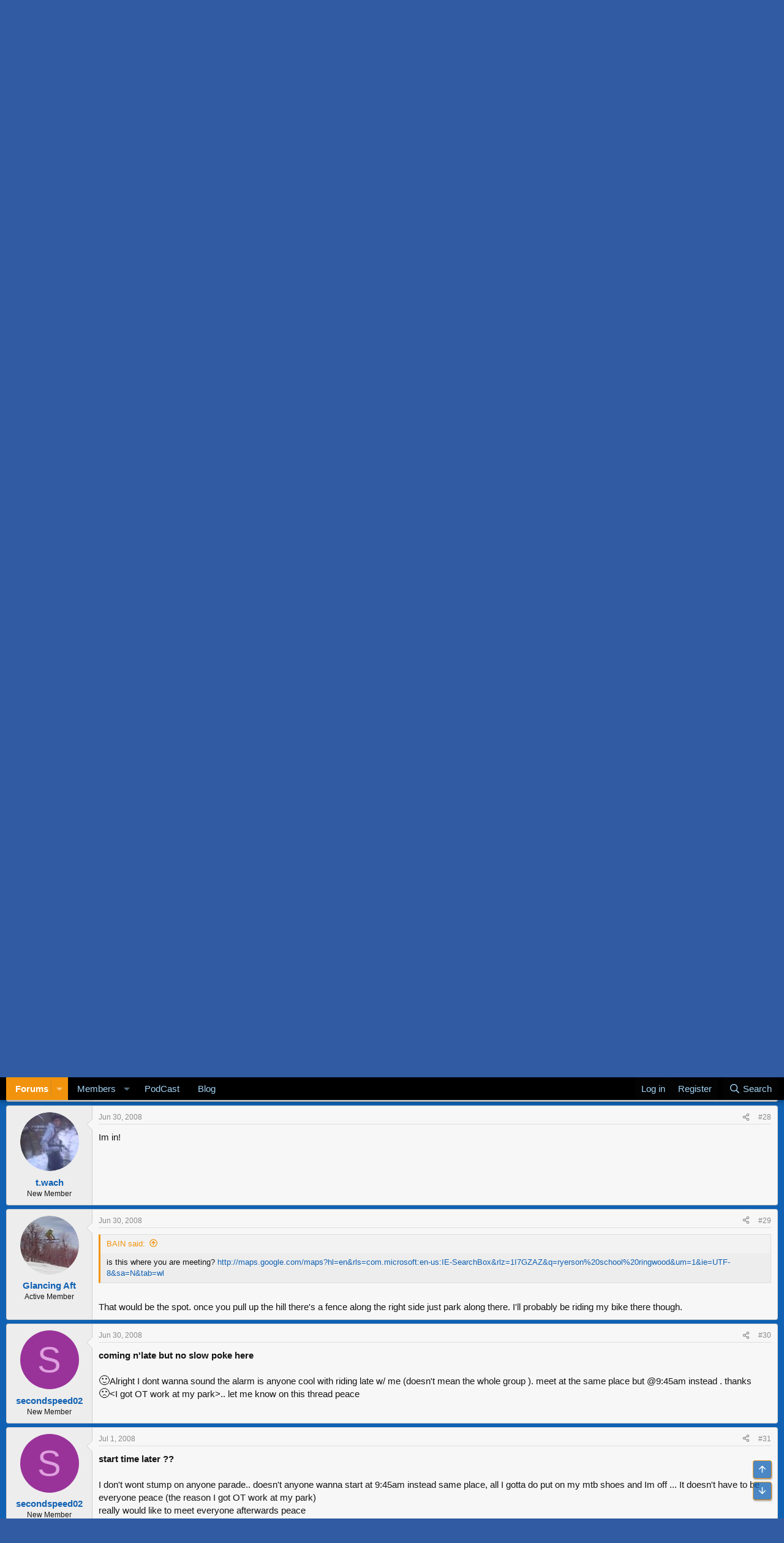

--- FILE ---
content_type: text/html; charset=utf-8
request_url: https://www.mtbnj.com/forum/threads/family-guy-gal-ride-1-ringwood-7-5.6185/page-2
body_size: 26052
content:
<!DOCTYPE html>
<html id="XF" lang="en-US" dir="LTR"
	data-xf="2.3"
	data-app="public"
	
	
	data-template="thread_view"
	data-container-key="node-19"
	data-content-key="thread-6185"
	data-logged-in="false"
	data-cookie-prefix="xf_"
	data-csrf="1768868573,a8da8d461e8b3a8e9e93299e31918ec4"
	class="has-no-js template-thread_view"
	>
<head>
	
	
	

	<meta charset="utf-8" />
	<title>Family Guy/Gal Ride 1: Ringwood 7/5 | Page 2 | mtbNJ.com</title>
	<link rel="manifest" href="/forum/webmanifest.php">

	<meta http-equiv="X-UA-Compatible" content="IE=Edge" />
	<meta name="viewport" content="width=device-width, initial-scale=1, viewport-fit=cover">

	
		<meta name="theme-color" content="#000000" />
	

	<meta name="apple-mobile-web-app-title" content="MTBNJ">
	
		<link rel="apple-touch-icon" href="https://www.mtbnj.com/images/mtbnj-192.png">
		

	
		
		<meta name="description" content="Are you serious?? 500-700 bears in the area?  I thought we were talking like 10 bears or less total.  I&#039;ll calm down about the bears and forget they live..." />
		<meta property="og:description" content="Are you serious?? 500-700 bears in the area?  I thought we were talking like 10 bears or less total.  I&#039;ll calm down about the bears and forget they live there.

Yes there are. The bear population actually exceeds the human population in the area....

Anyway, Back on topic.

I hope people..." />
		<meta property="twitter:description" content="Are you serious?? 500-700 bears in the area?  I thought we were talking like 10 bears or less total.  I&#039;ll calm down about the bears and forget they live there.

Yes there are. The bear..." />
	
	
		<meta property="og:url" content="https://www.mtbnj.com/forum/threads/family-guy-gal-ride-1-ringwood-7-5.6185/" />
	
		<link rel="canonical" href="https://www.mtbnj.com/forum/threads/family-guy-gal-ride-1-ringwood-7-5.6185/page-2" />
	
		<link rel="prev" href="/forum/threads/family-guy-gal-ride-1-ringwood-7-5.6185/" />
	
		<link rel="next" href="/forum/threads/family-guy-gal-ride-1-ringwood-7-5.6185/page-3" />
	

	
		
	
	
	<meta property="og:site_name" content="mtbNJ.com" />


	
	
		
	
	
	<meta property="og:type" content="website" />


	
	
		
	
	
	
		<meta property="og:title" content="Family Guy/Gal Ride 1: Ringwood 7/5" />
		<meta property="twitter:title" content="Family Guy/Gal Ride 1: Ringwood 7/5" />
	


	
	
	
	
		
	
	
	
		<meta property="og:image" content="/forums/styles/default/xenforo/mtbnj_logo_Sq_Bl.png" />
		<meta property="twitter:image" content="/forums/styles/default/xenforo/mtbnj_logo_Sq_Bl.png" />
		<meta property="twitter:card" content="summary" />
	


	

	
	
	
	

	<link rel="stylesheet" href="/forum/css.php?css=public%3Anormalize.css%2Cpublic%3Afa.css%2Cpublic%3Acore.less%2Cpublic%3Aapp.less&amp;s=3&amp;l=1&amp;d=1754386527&amp;k=c5b8eb7656c65b35dc00810d0cd7bcaf9bb2a85f" />

	<link rel="stylesheet" href="/forum/css.php?css=public%3Abb_code.less&amp;s=3&amp;l=1&amp;d=1754386527&amp;k=8e276e0eb7affd985a31b3e83aae01d3330e6df8" />
<link rel="stylesheet" href="/forum/css.php?css=public%3Amessage.less&amp;s=3&amp;l=1&amp;d=1754386527&amp;k=a89a7bc457fb8048fbb8b06010961ad725314334" />
<link rel="stylesheet" href="/forum/css.php?css=public%3Ashare_controls.less&amp;s=3&amp;l=1&amp;d=1754386527&amp;k=e7da028d91fa006ba623cfc03b5c187ef8669feb" />
<link rel="stylesheet" href="/forum/css.php?css=public%3Aextra.less&amp;s=3&amp;l=1&amp;d=1754386527&amp;k=271657486941ee0b515a9e6d2b2a8eb7cbad26e7" />


	
		<script src="/forum/js/xf/preamble.min.js?_v=3435cb1f"></script>
	

	
	<script src="/forum/js/vendor/vendor-compiled.js?_v=3435cb1f" defer></script>
	<script src="/forum/js/xf/core-compiled.js?_v=3435cb1f" defer></script>

	<script>
		XF.ready(() =>
		{
			XF.extendObject(true, XF.config, {
				// 
				userId: 0,
				enablePush: true,
				pushAppServerKey: 'BFroxsgKfuawu2zr-GBWo_2Xz92AqENkHZYzyswVhXCb9jHxF-CS3KXB6MS38Vbd3WbuYggSyrHO4hQcNaJ5JWY',
				url: {
					fullBase: 'https://www.mtbnj.com/forum/',
					basePath: '/forum/',
					css: '/forum/css.php?css=__SENTINEL__&s=3&l=1&d=1754386527',
					js: '/forum/js/__SENTINEL__?_v=3435cb1f',
					icon: '/forum/data/local/icons/__VARIANT__.svg?v=1754386529#__NAME__',
					iconInline: '/forum/styles/fa/__VARIANT__/__NAME__.svg?v=5.15.3',
					keepAlive: '/forum/login/keep-alive'
				},
				cookie: {
					path: '/',
					domain: '',
					prefix: 'xf_',
					secure: true,
					consentMode: 'disabled',
					consented: ["optional","_third_party"]
				},
				cacheKey: 'f3ed7234243583f554e27d349fe769c5',
				csrf: '1768868573,a8da8d461e8b3a8e9e93299e31918ec4',
				js: {},
				fullJs: false,
				css: {"public:bb_code.less":true,"public:message.less":true,"public:share_controls.less":true,"public:extra.less":true},
				time: {
					now: 1768868573,
					today: 1768798800,
					todayDow: 1,
					tomorrow: 1768885200,
					yesterday: 1768712400,
					week: 1768280400,
					month: 1767243600,
					year: 1767243600
				},
				style: {
					light: '',
					dark: '',
					defaultColorScheme: 'light'
				},
				borderSizeFeature: '3px',
				fontAwesomeWeight: 'r',
				enableRtnProtect: true,
				
				enableFormSubmitSticky: true,
				imageOptimization: '0',
				imageOptimizationQuality: 0.85,
				uploadMaxFilesize: 33554432,
				uploadMaxWidth: 800,
				uploadMaxHeight: 800,
				allowedVideoExtensions: ["m4v","mov","mp4","mp4v","mpeg","mpg","ogv","webm"],
				allowedAudioExtensions: ["mp3","opus","ogg","wav"],
				shortcodeToEmoji: true,
				visitorCounts: {
					conversations_unread: '0',
					alerts_unviewed: '0',
					total_unread: '0',
					title_count: true,
					icon_indicator: true
				},
				jsMt: {"xf\/action.js":"eab2c184","xf\/embed.js":"8a2318cf","xf\/form.js":"8a2318cf","xf\/structure.js":"eab2c184","xf\/tooltip.js":"8a2318cf"},
				jsState: {},
				publicMetadataLogoUrl: '/forums/styles/default/xenforo/mtbnj_logo_Sq_Bl.png',
				publicPushBadgeUrl: 'https://www.mtbnj.com/forum/styles/default/xenforo/bell.png'
			})

			XF.extendObject(XF.phrases, {
				// 
				date_x_at_time_y:     "{date} at {time}",
				day_x_at_time_y:      "{day} at {time}",
				yesterday_at_x:       "Yesterday at {time}",
				x_minutes_ago:        "{minutes} minutes ago",
				one_minute_ago:       "1 minute ago",
				a_moment_ago:         "A moment ago",
				today_at_x:           "Today at {time}",
				in_a_moment:          "In a moment",
				in_a_minute:          "In a minute",
				in_x_minutes:         "In {minutes} minutes",
				later_today_at_x:     "Later today at {time}",
				tomorrow_at_x:        "Tomorrow at {time}",
				short_date_x_minutes: "{minutes}m",
				short_date_x_hours:   "{hours}h",
				short_date_x_days:    "{days}d",

				day0: "Sunday",
				day1: "Monday",
				day2: "Tuesday",
				day3: "Wednesday",
				day4: "Thursday",
				day5: "Friday",
				day6: "Saturday",

				dayShort0: "Sun",
				dayShort1: "Mon",
				dayShort2: "Tue",
				dayShort3: "Wed",
				dayShort4: "Thu",
				dayShort5: "Fri",
				dayShort6: "Sat",

				month0: "January",
				month1: "February",
				month2: "March",
				month3: "April",
				month4: "May",
				month5: "June",
				month6: "July",
				month7: "August",
				month8: "September",
				month9: "October",
				month10: "November",
				month11: "December",

				active_user_changed_reload_page: "The active user has changed. Reload the page for the latest version.",
				server_did_not_respond_in_time_try_again: "The server did not respond in time. Please try again.",
				oops_we_ran_into_some_problems: "Oops! We ran into some problems.",
				oops_we_ran_into_some_problems_more_details_console: "Oops! We ran into some problems. Please try again later. More error details may be in the browser console.",
				file_too_large_to_upload: "The file is too large to be uploaded.",
				uploaded_file_is_too_large_for_server_to_process: "The uploaded file is too large for the server to process.",
				files_being_uploaded_are_you_sure: "Files are still being uploaded. Are you sure you want to submit this form?",
				attach: "Attach files",
				rich_text_box: "Rich text box",
				close: "Close",
				link_copied_to_clipboard: "Link copied to clipboard.",
				text_copied_to_clipboard: "Text copied to clipboard.",
				loading: "Loading…",
				you_have_exceeded_maximum_number_of_selectable_items: "You have exceeded the maximum number of selectable items.",

				processing: "Processing",
				'processing...': "Processing…",

				showing_x_of_y_items: "Showing {count} of {total} items",
				showing_all_items: "Showing all items",
				no_items_to_display: "No items to display",

				number_button_up: "Increase",
				number_button_down: "Decrease",

				push_enable_notification_title: "Push notifications enabled successfully at mtbNJ.com",
				push_enable_notification_body: "Thank you for enabling push notifications!",

				pull_down_to_refresh: "Pull down to refresh",
				release_to_refresh: "Release to refresh",
				refreshing: "Refreshing…"
			})
		})
	</script>

	


	
		<link rel="icon" type="image/png" href="https://www.mtbnj.com/favicon.ico" sizes="32x32" />
	

	
	<script async src="https://www.googletagmanager.com/gtag/js?id=UA-34467056-1"></script>
	<script>
		window.dataLayer = window.dataLayer || [];
		function gtag(){dataLayer.push(arguments);}
		gtag('js', new Date());
		gtag('config', 'UA-34467056-1', {
			// 
			
			
		});
	</script>

	<link rel="stylesheet" type="text/css" href="/forum/mtbnj.css?1.15" />
</head>
<body data-template="thread_view">
	
	<script src="https://code.jquery.com/jquery-3.6.3.min.js" integrity="sha256-pvPw+upLPUjgMXY0G+8O0xUf+/Im1MZjXxxgOcBQBXU=" crossorigin="anonymous"></script>
<script>$ = jQuery;</script>

<div class="p-pageWrapper" id="top">

	

	<header class="p-header" id="header">
		<div class="p-header-inner">
			<div class="p-header-content">
				<div class="p-header-logo p-header-logo--image">
					<a href="/forum/">
						

	

	
		
		

		
	

	

	<picture data-variations="{&quot;default&quot;:{&quot;1&quot;:&quot;\/forum\/styles\/flexile\/flexile\/logo.png&quot;,&quot;2&quot;:null}}">
		
		
		

		

		<img src="/forum/styles/flexile/flexile/logo.png"  width="418" height="94" alt="mtbNJ.com"  />
	</picture>


					</a>
				</div>

				

	
	<div id="banr-container">
		<div id="banr-0" style="display:none"><a href="https://www.notubes.com/" target="_banr"><img src="/forum/banr/banr-stans.jpg?v=1.05"></a></div>
		<div id="banr-1" style="display:none"><a href="https://www.schwalbetires.com/" target="_banr"><img src="/forum/banr/banr-schwalbe.jpg?v=1.05"></a></div>
		<div id="banr-2" style="display:none"><a href="http://www.newjerseymtb.org/" target="_banr"><img src="/forum/banr/banr-NICA2019.gif?v=1.06"></a></div>
		<div id="banr-3" style="display:none"><a href="https://www.mtbnj.com/forum/threads/things-that-make-you-smile.38039/latest" target="_banr"><img src="https://i.imgur.com/iupajbe.jpg"></a></div>
		<div id="banr-4" style="display:none"><a href="https://www.mtbnj.com/forum/threads/2023-fun-monday-%F0%9F%9A%B2.55640/latest" target="_banr"><img src="https://i.imgur.com/pIwOvSt.jpg"></a></div>
		<!-- 
		<div id="banr-5" style="display:none"><a href="https://www.mtbnj.com/forum/threads/jorba-nica-film-premiere-9-13-2024.58012/latest" target="_banr"><img src="https://i.imgur.com/OyizpSV.gif"></a></div>
		<div id="banr-6" style="display:none"><a href="https://www.mtbnj.com/forum/threads/24-jorba-fest.57995/latest" target="_banr"><img src="https://i.imgur.com/dNct7Tq.gif"></a></div>
		<div id="banr-7" style="display:none"><a href="https://www.mtbnj.com/forum/threads/schilling-group-ride-allaire-sunday-9-8.58033/latest" target="_banr"><img src="https://i.imgur.com/85dTCcF.gif"></a></div>
		-->		
		<!-- <div id="banr-4" style="display:none"><a href="https://www.mtbnj.com/forum/threads/group-ride-sunday-sunday-sunday-11-13-wild-cat.54987/latest" target="_banr"><img src="https://i.imgur.com/47oXF72.jpg"></a></div> -->
		<!-- <div id="banr-5" style="display:none"><a href="https://www.mtbnj.com/forum/threads/schilling-ride-sunday-9-19-allaire.52677/" target="_banr"><img src="https://i.imgur.com/8A1bQc6.png"></a></div> -->
		<!-- <div id="banr-3" style="display:none"><a href="https://www.halterscycles.com/" target="_banr"><img src="/forum/banr/banr-halters.jpg?v=1.05"></a></div> -->
	</div>
	


			</div>
		</div>
	</header>

	
	

	
		<div class="p-navSticky p-navSticky--primary" data-xf-init="sticky-header">
			
		<nav class="p-nav">
			<div class="p-nav-inner">
				<button type="button" class="button button--plain p-nav-menuTrigger" data-xf-click="off-canvas" data-menu=".js-headerOffCanvasMenu" tabindex="0" aria-label="Menu"><span class="button-text">
					<i aria-hidden="true"></i>
				</span></button>

				<div class="p-nav-smallLogo">
					<a href="/forum/">
						

	

	
		
		

		
	

	

	<picture data-variations="{&quot;default&quot;:{&quot;1&quot;:&quot;\/forum\/styles\/flexile\/flexile\/logo.png&quot;,&quot;2&quot;:null}}">
		
		
		

		

		<img src="/forum/styles/flexile/flexile/logo.png"  width="418" height="94" alt="mtbNJ.com"  />
	</picture>


					</a>
				</div>

				<div class="p-nav-scroller hScroller" data-xf-init="h-scroller" data-auto-scroll=".p-navEl.is-selected">
					<div class="hScroller-scroll">
						<ul class="p-nav-list js-offCanvasNavSource">
							
								<li>
									
	<div class="p-navEl is-selected" data-has-children="true">
	

		
	
	<a href="/forum/"
	class="p-navEl-link p-navEl-link--splitMenu "
	
	
	data-nav-id="forums">Forums</a>


		<a data-xf-key="1"
			data-xf-click="menu"
			data-menu-pos-ref="< .p-navEl"
			class="p-navEl-splitTrigger"
			role="button"
			tabindex="0"
			aria-label="Toggle expanded"
			aria-expanded="false"
			aria-haspopup="true"></a>

		
	
		<div class="menu menu--structural" data-menu="menu" aria-hidden="true">
			<div class="menu-content">
				
					
	
	
	<a href="/forum/whats-new/posts/"
	class="menu-linkRow u-indentDepth0 js-offCanvasCopy "
	
	
	data-nav-id="newPosts">New posts</a>

	

				
			</div>
		</div>
	
	</div>

								</li>
							
								<li>
									
	<div class="p-navEl " data-has-children="true">
	

		
	
	<a href="/forum/members/"
	class="p-navEl-link p-navEl-link--splitMenu "
	
	
	data-nav-id="members">Members</a>


		<a data-xf-key="2"
			data-xf-click="menu"
			data-menu-pos-ref="< .p-navEl"
			class="p-navEl-splitTrigger"
			role="button"
			tabindex="0"
			aria-label="Toggle expanded"
			aria-expanded="false"
			aria-haspopup="true"></a>

		
	
		<div class="menu menu--structural" data-menu="menu" aria-hidden="true">
			<div class="menu-content">
				
					
	
	
	<a href="/forum/online/"
	class="menu-linkRow u-indentDepth0 js-offCanvasCopy "
	
	
	data-nav-id="currentVisitors">Current visitors</a>

	

				
					
	
	
	<a href="/forum/whats-new/profile-posts/"
	class="menu-linkRow u-indentDepth0 js-offCanvasCopy "
	 rel="nofollow"
	
	data-nav-id="newProfilePosts">New profile posts</a>

	

				
					
	
	
	<a href="/forum/search/?type=profile_post"
	class="menu-linkRow u-indentDepth0 js-offCanvasCopy "
	
	
	data-nav-id="searchProfilePosts">Search profile posts</a>

	

				
			</div>
		</div>
	
	</div>

								</li>
							
								<li>
									
	<div class="p-navEl " >
	

		
	
	<a href="/podcasts/"
	class="p-navEl-link "
	
	data-xf-key="3"
	data-nav-id="podCast">PodCast</a>


		

		
	
	</div>

								</li>
							
								<li>
									
	<div class="p-navEl " >
	

		
	
	<a href="/news/"
	class="p-navEl-link "
	
	data-xf-key="4"
	data-nav-id="Blog">Blog</a>


		

		
	
	</div>

								</li>
							
						</ul>
					</div>
				</div>

				<div class="p-nav-opposite">
					<div class="p-navgroup p-account p-navgroup--guest">
						
							<a href="/forum/login/" class="p-navgroup-link p-navgroup-link--textual p-navgroup-link--logIn"
								data-xf-click="overlay" data-follow-redirects="on">
								<span class="p-navgroup-linkText">Log in</span>
							</a>
							
								<a href="/forum/register/" class="p-navgroup-link p-navgroup-link--textual p-navgroup-link--register"
									data-xf-click="overlay" data-follow-redirects="on">
									<span class="p-navgroup-linkText">Register</span>
								</a>
							
						
					</div>

					<div class="p-navgroup p-discovery">
						<a href="/forum/whats-new/posts/"
							class="p-navgroup-link p-navgroup-link--iconic p-navgroup-link--whatsnew"
							aria-label="What&#039;s new"
							title="What&#039;s new">
							<i aria-hidden="true"></i>
							<span class="p-navgroup-linkText">What's new</span>
						</a>

						
							<a href="/forum/search/"
								class="p-navgroup-link p-navgroup-link--iconic p-navgroup-link--search"
								data-xf-click="menu"
								data-xf-key="/"
								aria-label="Search"
								aria-expanded="false"
								aria-haspopup="true"
								title="Search">
								<i aria-hidden="true"></i>
								<span class="p-navgroup-linkText">Search</span>
							</a>
							<div class="menu menu--structural menu--wide" data-menu="menu" aria-hidden="true">
								<form action="/forum/search/search" method="post"
									class="menu-content"
									data-xf-init="quick-search">

									<h3 class="menu-header">Search</h3>
									
									<div class="menu-row">
										
											<div class="inputGroup inputGroup--joined">
												<input type="text" class="input" name="keywords" data-acurl="/forum/search/auto-complete" placeholder="Search…" aria-label="Search" data-menu-autofocus="true" />
												
			<select name="constraints" class="js-quickSearch-constraint input" aria-label="Search within">
				<option value="">Everywhere</option>
<option value="{&quot;search_type&quot;:&quot;post&quot;}">Threads</option>
<option value="{&quot;search_type&quot;:&quot;post&quot;,&quot;c&quot;:{&quot;nodes&quot;:[19],&quot;child_nodes&quot;:1}}">This forum</option>
<option value="{&quot;search_type&quot;:&quot;post&quot;,&quot;c&quot;:{&quot;thread&quot;:6185}}">This thread</option>

			</select>
		
											</div>
										
									</div>

									
									<div class="menu-row">
										<label class="iconic"><input type="checkbox"  name="c[title_only]" value="1" /><i aria-hidden="true"></i><span class="iconic-label">Search titles only

													
													<span tabindex="0" role="button"
														data-xf-init="tooltip" data-trigger="hover focus click" title="Tags will also be searched in content where tags are supported">

														<i class="fa--xf far fa-question-circle  u-muted u-smaller"><svg xmlns="http://www.w3.org/2000/svg" role="img" ><title>Note</title><use href="/forum/data/local/icons/regular.svg?v=1754386529#question-circle"></use></svg></i>
													</span></span></label>

									</div>
									
									<div class="menu-row">
										<div class="inputGroup">
											<span class="inputGroup-text" id="ctrl_search_menu_by_member">By:</span>
											<input type="text" class="input" name="c[users]" data-xf-init="auto-complete" placeholder="Member" aria-labelledby="ctrl_search_menu_by_member" />
										</div>
									</div>
									<div class="menu-footer">
									<span class="menu-footer-controls">
										<button type="submit" class="button button--icon button--icon--search button--primary"><i class="fa--xf far fa-search "><svg xmlns="http://www.w3.org/2000/svg" role="img" aria-hidden="true" ><use href="/forum/data/local/icons/regular.svg?v=1754386529#search"></use></svg></i><span class="button-text">Search</span></button>
										<button type="submit" class="button " name="from_search_menu"><span class="button-text">Advanced search…</span></button>
									</span>
									</div>

									<input type="hidden" name="_xfToken" value="1768868573,a8da8d461e8b3a8e9e93299e31918ec4" />
								</form>
							</div>
						
					</div>
				</div>
			</div>
		</nav>
	
		</div>
		
		
			<div class="p-sectionLinks">
				<div class="p-sectionLinks-inner hScroller" data-xf-init="h-scroller">
					<div class="hScroller-scroll">
						<ul class="p-sectionLinks-list">
							
								<li>
									
	<div class="p-navEl " >
	

		
	
	<a href="/forum/whats-new/posts/"
	class="p-navEl-link "
	
	data-xf-key="alt+1"
	data-nav-id="newPosts">New posts</a>


		

		
	
	</div>

								</li>
							
						</ul>
					</div>
				</div>
			</div>
			
	
		

	<div class="offCanvasMenu offCanvasMenu--nav js-headerOffCanvasMenu" data-menu="menu" aria-hidden="true" data-ocm-builder="navigation">
		<div class="offCanvasMenu-backdrop" data-menu-close="true"></div>
		<div class="offCanvasMenu-content">
			<div class="offCanvasMenu-header">
				Menu
				<a class="offCanvasMenu-closer" data-menu-close="true" role="button" tabindex="0" aria-label="Close"></a>
			</div>
			
				<div class="p-offCanvasRegisterLink">
					<div class="offCanvasMenu-linkHolder">
						<a href="/forum/login/" class="offCanvasMenu-link" data-xf-click="overlay" data-menu-close="true">
							Log in
						</a>
					</div>
					<hr class="offCanvasMenu-separator" />
					
						<div class="offCanvasMenu-linkHolder">
							<a href="/forum/register/" class="offCanvasMenu-link" data-xf-click="overlay" data-menu-close="true">
								Register
							</a>
						</div>
						<hr class="offCanvasMenu-separator" />
					
				</div>
			
			<div class="js-offCanvasNavTarget"></div>
			<div class="offCanvasMenu-installBanner js-installPromptContainer" style="display: none;" data-xf-init="install-prompt">
				<div class="offCanvasMenu-installBanner-header">Install the app</div>
				<button type="button" class="button js-installPromptButton"><span class="button-text">Install</span></button>
				<template class="js-installTemplateIOS">
					<div class="js-installTemplateContent">
						<div class="overlay-title">How to install the app on iOS</div>
						<div class="block-body">
							<div class="block-row">
								<p>
									Follow along with the video below to see how to install our site as a web app on your home screen.
								</p>
								<p style="text-align: center">
									<video src="/forum/styles/default/xenforo/add_to_home.mp4"
										width="280" height="480" autoplay loop muted playsinline></video>
								</p>
								<p>
									<small><strong>Note:</strong> This feature may not be available in some browsers.</small>
								</p>
							</div>
						</div>
					</div>
				</template>
			</div>
		</div>
	</div>

	<div class="p-body">
		<div class="p-body-inner">
			<!--XF:EXTRA_OUTPUT-->

			

			

			
			
	
		<ul class="p-breadcrumbs "
			itemscope itemtype="https://schema.org/BreadcrumbList">
			
				

				
				

				

				
					
					
	<li itemprop="itemListElement" itemscope itemtype="https://schema.org/ListItem">
		<a href="/forum/" itemprop="item">
			<span itemprop="name">Forums</span>
		</a>
		<meta itemprop="position" content="1" />
	</li>

				
				
					
					
	<li itemprop="itemListElement" itemscope itemtype="https://schema.org/ListItem">
		<a href="/forum/#in-the-saddle.4" itemprop="item">
			<span itemprop="name">In the Saddle</span>
		</a>
		<meta itemprop="position" content="2" />
	</li>

				
					
					
	<li itemprop="itemListElement" itemscope itemtype="https://schema.org/ListItem">
		<a href="/forum/forums/rides-races-and-events.19/" itemprop="item">
			<span itemprop="name">Rides, Races, and Events</span>
		</a>
		<meta itemprop="position" content="3" />
	</li>

				
			
		</ul>
	

			

			
	<noscript class="js-jsWarning"><div class="blockMessage blockMessage--important blockMessage--iconic u-noJsOnly">JavaScript is disabled. For a better experience, please enable JavaScript in your browser before proceeding.</div></noscript>

			
	<div class="blockMessage blockMessage--important blockMessage--iconic js-browserWarning" style="display: none">You are using an out of date browser. It  may not display this or other websites correctly.<br />You should upgrade or use an <a href="https://www.google.com/chrome/" target="_blank" rel="noopener">alternative browser</a>.</div>


			
				<div class="p-body-header">
					
						
							<div class="p-title ">
								
									
										<h1 class="p-title-value">Family Guy/Gal Ride 1: Ringwood 7/5</h1>
									
									
								
							</div>
						

						
							<div class="p-description">
	<ul class="listInline listInline--bullet">
		<li>
			<i class="fa--xf far fa-user "><svg xmlns="http://www.w3.org/2000/svg" role="img" ><title>Thread starter</title><use href="/forum/data/local/icons/regular.svg?v=1754386529#user"></use></svg></i>
			<span class="u-srOnly">Thread starter</span>

			<a href="/forum/members/shaggz.34/" class="username  u-concealed" dir="auto" data-user-id="34" data-xf-init="member-tooltip"><span class="username--moderator username--admin">Shaggz</span></a>
		</li>
		<li>
			<i class="fa--xf far fa-clock "><svg xmlns="http://www.w3.org/2000/svg" role="img" ><title>Start date</title><use href="/forum/data/local/icons/regular.svg?v=1754386529#clock"></use></svg></i>
			<span class="u-srOnly">Start date</span>

			<a href="/forum/threads/family-guy-gal-ride-1-ringwood-7-5.6185/" class="u-concealed"><time  class="u-dt" dir="auto" datetime="2008-06-24T16:51:12-0400" data-timestamp="1214340672" data-date="Jun 24, 2008" data-time="4:51 PM" data-short="Jun &#039;08" title="Jun 24, 2008 at 4:51 PM">Jun 24, 2008</time></a>
		</li>
		
		
	</ul>
</div>
						
					
				</div>
			

			<div class="p-body-main  ">
				
				<div class="p-body-contentCol"></div>
				

				

				<div class="p-body-content">
					
					<div class="p-body-pageContent">










	
	
	
		
	
	
	


	
	
	
		
	
	
	


	
	
		
	
	
	


	
	



	












	

	
		
	





















<div class="block block--messages" data-xf-init="" data-type="post" data-href="/forum/inline-mod/" data-search-target="*">

	<span class="u-anchorTarget" id="posts"></span>

	
		
	

	

	<div class="block-outer"><div class="block-outer-main"><nav class="pageNavWrapper pageNavWrapper--mixed ">



<div class="pageNav  ">
	
		<a href="/forum/threads/family-guy-gal-ride-1-ringwood-7-5.6185/" class="pageNav-jump pageNav-jump--prev">Prev</a>
	

	<ul class="pageNav-main">
		

	
		<li class="pageNav-page "><a href="/forum/threads/family-guy-gal-ride-1-ringwood-7-5.6185/">1</a></li>
	


		

		
			

	
		<li class="pageNav-page pageNav-page--current "><a href="/forum/threads/family-guy-gal-ride-1-ringwood-7-5.6185/page-2">2</a></li>
	

		

		

		

	
		<li class="pageNav-page "><a href="/forum/threads/family-guy-gal-ride-1-ringwood-7-5.6185/page-3">3</a></li>
	

	</ul>

	
		<a href="/forum/threads/family-guy-gal-ride-1-ringwood-7-5.6185/page-3" class="pageNav-jump pageNav-jump--next">Next</a>
	
</div>

<div class="pageNavSimple">
	
		<a href="/forum/threads/family-guy-gal-ride-1-ringwood-7-5.6185/"
			class="pageNavSimple-el pageNavSimple-el--first"
			data-xf-init="tooltip" title="First">
			<i aria-hidden="true"></i> <span class="u-srOnly">First</span>
		</a>
		<a href="/forum/threads/family-guy-gal-ride-1-ringwood-7-5.6185/" class="pageNavSimple-el pageNavSimple-el--prev">
			<i aria-hidden="true"></i> Prev
		</a>
	

	<a class="pageNavSimple-el pageNavSimple-el--current"
		data-xf-init="tooltip" title="Go to page"
		data-xf-click="menu" role="button" tabindex="0" aria-expanded="false" aria-haspopup="true">
		2 of 3
	</a>
	

	<div class="menu menu--pageJump" data-menu="menu" aria-hidden="true">
		<div class="menu-content">
			<h4 class="menu-header">Go to page</h4>
			<div class="menu-row" data-xf-init="page-jump" data-page-url="/forum/threads/family-guy-gal-ride-1-ringwood-7-5.6185/page-%page%">
				<div class="inputGroup inputGroup--numbers">
					<div class="inputGroup inputGroup--numbers inputNumber" data-xf-init="number-box"><input type="number" pattern="\d*" class="input input--number js-numberBoxTextInput input input--numberNarrow js-pageJumpPage" value="2"  min="1" max="3" step="1" required="required" data-menu-autofocus="true" /></div>
					<span class="inputGroup-text"><button type="button" class="button js-pageJumpGo"><span class="button-text">Go</span></button></span>
				</div>
			</div>
		</div>
	</div>


	
		<a href="/forum/threads/family-guy-gal-ride-1-ringwood-7-5.6185/page-3" class="pageNavSimple-el pageNavSimple-el--next">
			Next <i aria-hidden="true"></i>
		</a>
		<a href="/forum/threads/family-guy-gal-ride-1-ringwood-7-5.6185/page-3"
			class="pageNavSimple-el pageNavSimple-el--last"
			data-xf-init="tooltip" title="Last">
			<i aria-hidden="true"></i> <span class="u-srOnly">Last</span>
		</a>
	
</div>

</nav>



</div></div>

	

	
		
	<div class="block-outer js-threadStatusField"></div>

	

	<div class="block-container lbContainer"
		data-xf-init="lightbox select-to-quote"
		data-message-selector=".js-post"
		data-lb-id="thread-6185"
		data-lb-universal="0">

		<div class="block-body js-replyNewMessageContainer">
			
				

					

					
						

	
	

	

	
	<article class="message message--post js-post js-inlineModContainer  "
		data-author="Glancing Aft"
		data-content="post-75174"
		id="js-post-75174"
		itemscope itemtype="https://schema.org/Comment" itemid="https://www.mtbnj.com/forum/posts/75174/">

		
			<meta itemprop="parentItem" itemscope itemid="https://www.mtbnj.com/forum/threads/family-guy-gal-ride-1-ringwood-7-5.6185/" />
			<meta itemprop="name" content="Post #21" />
		

		<span class="u-anchorTarget" id="post-75174"></span>

		
			<div class="message-inner">
				
					<div class="message-cell message-cell--user">
						

	<section class="message-user"
		itemprop="author"
		itemscope itemtype="https://schema.org/Person"
		itemid="https://www.mtbnj.com/forum/members/glancing-aft.242/">

		
			<meta itemprop="url" content="https://www.mtbnj.com/forum/members/glancing-aft.242/" />
		

		<div class="message-avatar ">
			<div class="message-avatar-wrapper">
				<a href="/forum/members/glancing-aft.242/" class="avatar avatar--m" data-user-id="242" data-xf-init="member-tooltip">
			<img src="/forum/data/avatars/m/0/242.jpg?1425691728"  alt="Glancing Aft" class="avatar-u242-m" width="96" height="96" loading="lazy" itemprop="image" /> 
		</a>
				
			</div>
		</div>
		<div class="message-userDetails">
			<h4 class="message-name"><a href="/forum/members/glancing-aft.242/" class="username " dir="auto" data-user-id="242" data-xf-init="member-tooltip"><span itemprop="name">Glancing Aft</span></a></h4>
			<h5 class="userTitle message-userTitle" dir="auto" itemprop="jobTitle">Active Member</h5>
			
		</div>
		
			
			
		
		<span class="message-userArrow"></span>
	</section>

					</div>
				

				
					<div class="message-cell message-cell--main">
					
						<div class="message-main js-quickEditTarget">

							
								

	

	<header class="message-attribution message-attribution--split">
		<ul class="message-attribution-main listInline ">
			
			
			<li class="u-concealed">
				<a href="/forum/threads/family-guy-gal-ride-1-ringwood-7-5.6185/post-75174" rel="nofollow" itemprop="url">
					<time  class="u-dt" dir="auto" datetime="2008-06-25T11:21:33-0400" data-timestamp="1214407293" data-date="Jun 25, 2008" data-time="11:21 AM" data-short="Jun &#039;08" title="Jun 25, 2008 at 11:21 AM" itemprop="datePublished">Jun 25, 2008</time>
				</a>
			</li>
			
		</ul>

		<ul class="message-attribution-opposite message-attribution-opposite--list ">
			
			<li>
				<a href="/forum/threads/family-guy-gal-ride-1-ringwood-7-5.6185/post-75174"
					class="message-attribution-gadget"
					data-xf-init="share-tooltip"
					data-href="/forum/posts/75174/share"
					aria-label="Share"
					rel="nofollow">
					<i class="fa--xf far fa-share-alt "><svg xmlns="http://www.w3.org/2000/svg" role="img" aria-hidden="true" ><use href="/forum/data/local/icons/regular.svg?v=1754386529#share-alt"></use></svg></i>
				</a>
			</li>
			
				<li class="u-hidden js-embedCopy">
					
	<a href="javascript:"
		data-xf-init="copy-to-clipboard"
		data-copy-text="&lt;div class=&quot;js-xf-embed&quot; data-url=&quot;https://www.mtbnj.com/forum&quot; data-content=&quot;post-75174&quot;&gt;&lt;/div&gt;&lt;script defer src=&quot;https://www.mtbnj.com/forum/js/xf/external_embed.js?_v=3435cb1f&quot;&gt;&lt;/script&gt;"
		data-success="Embed code HTML copied to clipboard."
		class="">
		<i class="fa--xf far fa-code "><svg xmlns="http://www.w3.org/2000/svg" role="img" aria-hidden="true" ><use href="/forum/data/local/icons/regular.svg?v=1754386529#code"></use></svg></i>
	</a>

				</li>
			
			
			
				<li>
					<a href="/forum/threads/family-guy-gal-ride-1-ringwood-7-5.6185/post-75174" rel="nofollow">
						#21
					</a>
				</li>
			
		</ul>
	</header>

							

							<div class="message-content js-messageContent">
							

								
									
	
	
	

								

								
									
	

	<div class="message-userContent lbContainer js-lbContainer "
		data-lb-id="post-75174"
		data-lb-caption-desc="Glancing Aft &middot; Jun 25, 2008 at 11:21 AM">

		

		<article class="message-body js-selectToQuote">
			
				
			

			<div itemprop="text">
				
					<div class="bbWrapper"><blockquote data-attributes="" data-quote="*alyssa*" data-source="post: 75168"
	class="bbCodeBlock bbCodeBlock--expandable bbCodeBlock--quote js-expandWatch">
	
		<div class="bbCodeBlock-title">
			
				<a href="/forum/goto/post?id=75168"
					class="bbCodeBlock-sourceJump"
					rel="nofollow"
					data-xf-click="attribution"
					data-content-selector="#post-75168">*alyssa* said:</a>
			
		</div>
	
	<div class="bbCodeBlock-content">
		
		<div class="bbCodeBlock-expandContent js-expandContent ">
			Are you serious?? 500-700 bears in the area?  I thought we were talking like 10 bears or less total.  I&#039;ll calm down about the bears and forget they live there.
		</div>
		<div class="bbCodeBlock-expandLink js-expandLink"><a role="button" tabindex="0">Click to expand...</a></div>
	</div>
</blockquote><br />
Yes there are. The bear population actually exceeds the human population in the area....<br />
<br />
Anyway, Back on topic.<br />
<br />
I hope people can make it out for this, it should be a fun ride!!!</div>
				
			</div>

			<div class="js-selectToQuoteEnd">&nbsp;</div>
			
				
			
		</article>

		

		
	</div>

								

								
									
	

	

								

								
									
	

								

							
							</div>

							
								
	

	<footer class="message-footer">
		
			<div class="message-microdata" itemprop="interactionStatistic" itemtype="https://schema.org/InteractionCounter" itemscope>
				<meta itemprop="userInteractionCount" content="0" />
				<meta itemprop="interactionType" content="https://schema.org/LikeAction" />
			</div>
		

		

		<div class="reactionsBar js-reactionsList ">
			
		</div>

		<div class="js-historyTarget message-historyTarget toggleTarget" data-href="trigger-href"></div>
	</footer>

							
						</div>

					
					</div>
				
			</div>
		
	</article>

	
	

					

					

				

					

					
						

	
	

	

	
	<article class="message message--post js-post js-inlineModContainer  "
		data-author="Shaggz"
		data-content="post-75351"
		id="js-post-75351"
		itemscope itemtype="https://schema.org/Comment" itemid="https://www.mtbnj.com/forum/posts/75351/">

		
			<meta itemprop="parentItem" itemscope itemid="https://www.mtbnj.com/forum/threads/family-guy-gal-ride-1-ringwood-7-5.6185/" />
			<meta itemprop="name" content="Post #22" />
		

		<span class="u-anchorTarget" id="post-75351"></span>

		
			<div class="message-inner">
				
					<div class="message-cell message-cell--user">
						

	<section class="message-user"
		itemprop="author"
		itemscope itemtype="https://schema.org/Person"
		itemid="https://www.mtbnj.com/forum/members/shaggz.34/">

		
			<meta itemprop="url" content="https://www.mtbnj.com/forum/members/shaggz.34/" />
		

		<div class="message-avatar ">
			<div class="message-avatar-wrapper">
				<a href="/forum/members/shaggz.34/" class="avatar avatar--m" data-user-id="34" data-xf-init="member-tooltip">
			<img src="/forum/data/avatars/m/0/34.jpg?1425691728"  alt="Shaggz" class="avatar-u34-m" width="96" height="96" loading="lazy" itemprop="image" /> 
		</a>
				
			</div>
		</div>
		<div class="message-userDetails">
			<h4 class="message-name"><a href="/forum/members/shaggz.34/" class="username " dir="auto" data-user-id="34" data-xf-init="member-tooltip"><span class="username--moderator username--admin" itemprop="name">Shaggz</span></a></h4>
			<h5 class="userTitle message-userTitle" dir="auto" itemprop="jobTitle">A strong 7</h5>
			
		</div>
		
			
			
		
		<span class="message-userArrow"></span>
	</section>

					</div>
				

				
					<div class="message-cell message-cell--main">
					
						<div class="message-main js-quickEditTarget">

							
								

	

	<header class="message-attribution message-attribution--split">
		<ul class="message-attribution-main listInline ">
			
			
			<li class="u-concealed">
				<a href="/forum/threads/family-guy-gal-ride-1-ringwood-7-5.6185/post-75351" rel="nofollow" itemprop="url">
					<time  class="u-dt" dir="auto" datetime="2008-06-25T19:14:01-0400" data-timestamp="1214435641" data-date="Jun 25, 2008" data-time="7:14 PM" data-short="Jun &#039;08" title="Jun 25, 2008 at 7:14 PM" itemprop="datePublished">Jun 25, 2008</time>
				</a>
			</li>
			
		</ul>

		<ul class="message-attribution-opposite message-attribution-opposite--list ">
			
			<li>
				<a href="/forum/threads/family-guy-gal-ride-1-ringwood-7-5.6185/post-75351"
					class="message-attribution-gadget"
					data-xf-init="share-tooltip"
					data-href="/forum/posts/75351/share"
					aria-label="Share"
					rel="nofollow">
					<i class="fa--xf far fa-share-alt "><svg xmlns="http://www.w3.org/2000/svg" role="img" aria-hidden="true" ><use href="/forum/data/local/icons/regular.svg?v=1754386529#share-alt"></use></svg></i>
				</a>
			</li>
			
				<li class="u-hidden js-embedCopy">
					
	<a href="javascript:"
		data-xf-init="copy-to-clipboard"
		data-copy-text="&lt;div class=&quot;js-xf-embed&quot; data-url=&quot;https://www.mtbnj.com/forum&quot; data-content=&quot;post-75351&quot;&gt;&lt;/div&gt;&lt;script defer src=&quot;https://www.mtbnj.com/forum/js/xf/external_embed.js?_v=3435cb1f&quot;&gt;&lt;/script&gt;"
		data-success="Embed code HTML copied to clipboard."
		class="">
		<i class="fa--xf far fa-code "><svg xmlns="http://www.w3.org/2000/svg" role="img" aria-hidden="true" ><use href="/forum/data/local/icons/regular.svg?v=1754386529#code"></use></svg></i>
	</a>

				</li>
			
			
			
				<li>
					<a href="/forum/threads/family-guy-gal-ride-1-ringwood-7-5.6185/post-75351" rel="nofollow">
						#22
					</a>
				</li>
			
		</ul>
	</header>

							

							<div class="message-content js-messageContent">
							

								
									
	
	
	

								

								
									
	

	<div class="message-userContent lbContainer js-lbContainer "
		data-lb-id="post-75351"
		data-lb-caption-desc="Shaggz &middot; Jun 25, 2008 at 7:14 PM">

		

		<article class="message-body js-selectToQuote">
			
				
			

			<div itemprop="text">
				
					<div class="bbWrapper">I&#039;m in!</div>
				
			</div>

			<div class="js-selectToQuoteEnd">&nbsp;</div>
			
				
			
		</article>

		

		
	</div>

								

								
									
	

	

								

								
									
	

								

							
							</div>

							
								
	

	<footer class="message-footer">
		
			<div class="message-microdata" itemprop="interactionStatistic" itemtype="https://schema.org/InteractionCounter" itemscope>
				<meta itemprop="userInteractionCount" content="0" />
				<meta itemprop="interactionType" content="https://schema.org/LikeAction" />
			</div>
		

		

		<div class="reactionsBar js-reactionsList ">
			
		</div>

		<div class="js-historyTarget message-historyTarget toggleTarget" data-href="trigger-href"></div>
	</footer>

							
						</div>

					
					</div>
				
			</div>
		
	</article>

	
	

					

					

				

					

					
						

	
	

	

	
	<article class="message message--post js-post js-inlineModContainer  "
		data-author="elzoller"
		data-content="post-76395"
		id="js-post-76395"
		itemscope itemtype="https://schema.org/Comment" itemid="https://www.mtbnj.com/forum/posts/76395/">

		
			<meta itemprop="parentItem" itemscope itemid="https://www.mtbnj.com/forum/threads/family-guy-gal-ride-1-ringwood-7-5.6185/" />
			<meta itemprop="name" content="Post #23" />
		

		<span class="u-anchorTarget" id="post-76395"></span>

		
			<div class="message-inner">
				
					<div class="message-cell message-cell--user">
						

	<section class="message-user"
		itemprop="author"
		itemscope itemtype="https://schema.org/Person"
		itemid="https://www.mtbnj.com/forum/members/elzoller.332/">

		
			<meta itemprop="url" content="https://www.mtbnj.com/forum/members/elzoller.332/" />
		

		<div class="message-avatar ">
			<div class="message-avatar-wrapper">
				<a href="/forum/members/elzoller.332/" class="avatar avatar--m" data-user-id="332" data-xf-init="member-tooltip">
			<img src="/forum/data/avatars/m/0/332.jpg?1425691731"  alt="elzoller" class="avatar-u332-m" width="96" height="96" loading="lazy" itemprop="image" /> 
		</a>
				
			</div>
		</div>
		<div class="message-userDetails">
			<h4 class="message-name"><a href="/forum/members/elzoller.332/" class="username " dir="auto" data-user-id="332" data-xf-init="member-tooltip"><span itemprop="name">elzoller</span></a></h4>
			<h5 class="userTitle message-userTitle" dir="auto" itemprop="jobTitle">El Guac-Oh</h5>
			
		</div>
		
			
			
		
		<span class="message-userArrow"></span>
	</section>

					</div>
				

				
					<div class="message-cell message-cell--main">
					
						<div class="message-main js-quickEditTarget">

							
								

	

	<header class="message-attribution message-attribution--split">
		<ul class="message-attribution-main listInline ">
			
			
			<li class="u-concealed">
				<a href="/forum/threads/family-guy-gal-ride-1-ringwood-7-5.6185/post-76395" rel="nofollow" itemprop="url">
					<time  class="u-dt" dir="auto" datetime="2008-06-29T23:32:17-0400" data-timestamp="1214796737" data-date="Jun 29, 2008" data-time="11:32 PM" data-short="Jun &#039;08" title="Jun 29, 2008 at 11:32 PM" itemprop="datePublished">Jun 29, 2008</time>
				</a>
			</li>
			
		</ul>

		<ul class="message-attribution-opposite message-attribution-opposite--list ">
			
			<li>
				<a href="/forum/threads/family-guy-gal-ride-1-ringwood-7-5.6185/post-76395"
					class="message-attribution-gadget"
					data-xf-init="share-tooltip"
					data-href="/forum/posts/76395/share"
					aria-label="Share"
					rel="nofollow">
					<i class="fa--xf far fa-share-alt "><svg xmlns="http://www.w3.org/2000/svg" role="img" aria-hidden="true" ><use href="/forum/data/local/icons/regular.svg?v=1754386529#share-alt"></use></svg></i>
				</a>
			</li>
			
				<li class="u-hidden js-embedCopy">
					
	<a href="javascript:"
		data-xf-init="copy-to-clipboard"
		data-copy-text="&lt;div class=&quot;js-xf-embed&quot; data-url=&quot;https://www.mtbnj.com/forum&quot; data-content=&quot;post-76395&quot;&gt;&lt;/div&gt;&lt;script defer src=&quot;https://www.mtbnj.com/forum/js/xf/external_embed.js?_v=3435cb1f&quot;&gt;&lt;/script&gt;"
		data-success="Embed code HTML copied to clipboard."
		class="">
		<i class="fa--xf far fa-code "><svg xmlns="http://www.w3.org/2000/svg" role="img" aria-hidden="true" ><use href="/forum/data/local/icons/regular.svg?v=1754386529#code"></use></svg></i>
	</a>

				</li>
			
			
			
				<li>
					<a href="/forum/threads/family-guy-gal-ride-1-ringwood-7-5.6185/post-76395" rel="nofollow">
						#23
					</a>
				</li>
			
		</ul>
	</header>

							

							<div class="message-content js-messageContent">
							

								
									
	
	
	

								

								
									
	

	<div class="message-userContent lbContainer js-lbContainer "
		data-lb-id="post-76395"
		data-lb-caption-desc="elzoller &middot; Jun 29, 2008 at 11:32 PM">

		

		<article class="message-body js-selectToQuote">
			
				
			

			<div itemprop="text">
				
					<div class="bbWrapper"><blockquote data-attributes="" data-quote="elzoller" data-source="post: 75152"
	class="bbCodeBlock bbCodeBlock--expandable bbCodeBlock--quote js-expandWatch">
	
		<div class="bbCodeBlock-title">
			
				<a href="/forum/goto/post?id=75152"
					class="bbCodeBlock-sourceJump"
					rel="nofollow"
					data-xf-click="attribution"
					data-content-selector="#post-75152">elzoller said:</a>
			
		</div>
	
	<div class="bbCodeBlock-content">
		
		<div class="bbCodeBlock-expandContent js-expandContent ">
			to contribute to the bear factoid....<br />
I&#039;ve also been riding Ringwood for a long time and never seen a bear in the trails, however I did see one at the school parking lot about 4 yrs ago.<br />
<br />
I&#039;ll try to make it on the 5th for a quickie.
		</div>
		<div class="bbCodeBlock-expandLink js-expandLink"><a role="button" tabindex="0">Click to expand...</a></div>
	</div>
</blockquote><br />
I should edit my comment above....I saw 3 bears today @ Ringwood.  A Mom &amp; 2 Cubs, right by the Black Bear Trail (school house trail?)....I guess that is why its named that way <span class="smilie smilie--emoji" title="Roll Eyes    :rolleyes:" data-smilie="11" data-shortname=":rolleyes:">🙄</span> (that is the trail that goes along the school&#039;s gate towards lot c, correct?)<br />
<br />
So bring your bear spray next Saturday <span class="smilie smilie--emoji" title="Wink    ;)" data-smilie="2" data-shortname=";)">😉</span></div>
				
			</div>

			<div class="js-selectToQuoteEnd">&nbsp;</div>
			
				
			
		</article>

		

		
	</div>

								

								
									
	

	

								

								
									
	

								

							
							</div>

							
								
	

	<footer class="message-footer">
		
			<div class="message-microdata" itemprop="interactionStatistic" itemtype="https://schema.org/InteractionCounter" itemscope>
				<meta itemprop="userInteractionCount" content="0" />
				<meta itemprop="interactionType" content="https://schema.org/LikeAction" />
			</div>
		

		

		<div class="reactionsBar js-reactionsList ">
			
		</div>

		<div class="js-historyTarget message-historyTarget toggleTarget" data-href="trigger-href"></div>
	</footer>

							
						</div>

					
					</div>
				
			</div>
		
	</article>

	
	

					

					

				

					

					
						

	
	

	

	
	<article class="message message--post js-post js-inlineModContainer  "
		data-author="clarkenstein"
		data-content="post-76432"
		id="js-post-76432"
		itemscope itemtype="https://schema.org/Comment" itemid="https://www.mtbnj.com/forum/posts/76432/">

		
			<meta itemprop="parentItem" itemscope itemid="https://www.mtbnj.com/forum/threads/family-guy-gal-ride-1-ringwood-7-5.6185/" />
			<meta itemprop="name" content="Post #24" />
		

		<span class="u-anchorTarget" id="post-76432"></span>

		
			<div class="message-inner">
				
					<div class="message-cell message-cell--user">
						

	<section class="message-user"
		itemprop="author"
		itemscope itemtype="https://schema.org/Person"
		itemid="https://www.mtbnj.com/forum/members/clarkenstein.210/">

		
			<meta itemprop="url" content="https://www.mtbnj.com/forum/members/clarkenstein.210/" />
		

		<div class="message-avatar ">
			<div class="message-avatar-wrapper">
				<a href="/forum/members/clarkenstein.210/" class="avatar avatar--m" data-user-id="210" data-xf-init="member-tooltip">
			<img src="/forum/data/avatars/m/0/210.jpg?1426710883"  alt="clarkenstein" class="avatar-u210-m" width="96" height="96" loading="lazy" itemprop="image" /> 
		</a>
				
			</div>
		</div>
		<div class="message-userDetails">
			<h4 class="message-name"><a href="/forum/members/clarkenstein.210/" class="username " dir="auto" data-user-id="210" data-xf-init="member-tooltip"><span itemprop="name">clarkenstein</span></a></h4>
			<h5 class="userTitle message-userTitle" dir="auto" itemprop="jobTitle">JORBA Board Member/Chapter Leader</h5>
			<div class="userBanner userBanner userBanner--green message-userBanner" itemprop="jobTitle"><span class="userBanner-before"></span><strong>JORBA.ORG</strong><span class="userBanner-after"></span></div>
		</div>
		
			
			
		
		<span class="message-userArrow"></span>
	</section>

					</div>
				

				
					<div class="message-cell message-cell--main">
					
						<div class="message-main js-quickEditTarget">

							
								

	

	<header class="message-attribution message-attribution--split">
		<ul class="message-attribution-main listInline ">
			
			
			<li class="u-concealed">
				<a href="/forum/threads/family-guy-gal-ride-1-ringwood-7-5.6185/post-76432" rel="nofollow" itemprop="url">
					<time  class="u-dt" dir="auto" datetime="2008-06-30T09:08:53-0400" data-timestamp="1214831333" data-date="Jun 30, 2008" data-time="9:08 AM" data-short="Jun &#039;08" title="Jun 30, 2008 at 9:08 AM" itemprop="datePublished">Jun 30, 2008</time>
				</a>
			</li>
			
		</ul>

		<ul class="message-attribution-opposite message-attribution-opposite--list ">
			
			<li>
				<a href="/forum/threads/family-guy-gal-ride-1-ringwood-7-5.6185/post-76432"
					class="message-attribution-gadget"
					data-xf-init="share-tooltip"
					data-href="/forum/posts/76432/share"
					aria-label="Share"
					rel="nofollow">
					<i class="fa--xf far fa-share-alt "><svg xmlns="http://www.w3.org/2000/svg" role="img" aria-hidden="true" ><use href="/forum/data/local/icons/regular.svg?v=1754386529#share-alt"></use></svg></i>
				</a>
			</li>
			
				<li class="u-hidden js-embedCopy">
					
	<a href="javascript:"
		data-xf-init="copy-to-clipboard"
		data-copy-text="&lt;div class=&quot;js-xf-embed&quot; data-url=&quot;https://www.mtbnj.com/forum&quot; data-content=&quot;post-76432&quot;&gt;&lt;/div&gt;&lt;script defer src=&quot;https://www.mtbnj.com/forum/js/xf/external_embed.js?_v=3435cb1f&quot;&gt;&lt;/script&gt;"
		data-success="Embed code HTML copied to clipboard."
		class="">
		<i class="fa--xf far fa-code "><svg xmlns="http://www.w3.org/2000/svg" role="img" aria-hidden="true" ><use href="/forum/data/local/icons/regular.svg?v=1754386529#code"></use></svg></i>
	</a>

				</li>
			
			
			
				<li>
					<a href="/forum/threads/family-guy-gal-ride-1-ringwood-7-5.6185/post-76432" rel="nofollow">
						#24
					</a>
				</li>
			
		</ul>
	</header>

							

							<div class="message-content js-messageContent">
							

								
									
	
	
	

								

								
									
	

	<div class="message-userContent lbContainer js-lbContainer "
		data-lb-id="post-76432"
		data-lb-caption-desc="clarkenstein &middot; Jun 30, 2008 at 9:08 AM">

		

		<article class="message-body js-selectToQuote">
			
				
			

			<div itemprop="text">
				
					<div class="bbWrapper">i&#039;m checking with the wife - i think i may be in for this.</div>
				
			</div>

			<div class="js-selectToQuoteEnd">&nbsp;</div>
			
				
			
		</article>

		

		
	</div>

								

								
									
	

	

								

								
									
	

								

							
							</div>

							
								
	

	<footer class="message-footer">
		
			<div class="message-microdata" itemprop="interactionStatistic" itemtype="https://schema.org/InteractionCounter" itemscope>
				<meta itemprop="userInteractionCount" content="0" />
				<meta itemprop="interactionType" content="https://schema.org/LikeAction" />
			</div>
		

		

		<div class="reactionsBar js-reactionsList ">
			
		</div>

		<div class="js-historyTarget message-historyTarget toggleTarget" data-href="trigger-href"></div>
	</footer>

							
						</div>

					
					</div>
				
			</div>
		
	</article>

	
	

					

					

				

					

					
						

	
	

	

	
	<article class="message message--post js-post js-inlineModContainer  "
		data-author="Glancing Aft"
		data-content="post-76455"
		id="js-post-76455"
		itemscope itemtype="https://schema.org/Comment" itemid="https://www.mtbnj.com/forum/posts/76455/">

		
			<meta itemprop="parentItem" itemscope itemid="https://www.mtbnj.com/forum/threads/family-guy-gal-ride-1-ringwood-7-5.6185/" />
			<meta itemprop="name" content="Post #25" />
		

		<span class="u-anchorTarget" id="post-76455"></span>

		
			<div class="message-inner">
				
					<div class="message-cell message-cell--user">
						

	<section class="message-user"
		itemprop="author"
		itemscope itemtype="https://schema.org/Person"
		itemid="https://www.mtbnj.com/forum/members/glancing-aft.242/">

		
			<meta itemprop="url" content="https://www.mtbnj.com/forum/members/glancing-aft.242/" />
		

		<div class="message-avatar ">
			<div class="message-avatar-wrapper">
				<a href="/forum/members/glancing-aft.242/" class="avatar avatar--m" data-user-id="242" data-xf-init="member-tooltip">
			<img src="/forum/data/avatars/m/0/242.jpg?1425691728"  alt="Glancing Aft" class="avatar-u242-m" width="96" height="96" loading="lazy" itemprop="image" /> 
		</a>
				
			</div>
		</div>
		<div class="message-userDetails">
			<h4 class="message-name"><a href="/forum/members/glancing-aft.242/" class="username " dir="auto" data-user-id="242" data-xf-init="member-tooltip"><span itemprop="name">Glancing Aft</span></a></h4>
			<h5 class="userTitle message-userTitle" dir="auto" itemprop="jobTitle">Active Member</h5>
			
		</div>
		
			
			
		
		<span class="message-userArrow"></span>
	</section>

					</div>
				

				
					<div class="message-cell message-cell--main">
					
						<div class="message-main js-quickEditTarget">

							
								

	

	<header class="message-attribution message-attribution--split">
		<ul class="message-attribution-main listInline ">
			
			
			<li class="u-concealed">
				<a href="/forum/threads/family-guy-gal-ride-1-ringwood-7-5.6185/post-76455" rel="nofollow" itemprop="url">
					<time  class="u-dt" dir="auto" datetime="2008-06-30T10:05:51-0400" data-timestamp="1214834751" data-date="Jun 30, 2008" data-time="10:05 AM" data-short="Jun &#039;08" title="Jun 30, 2008 at 10:05 AM" itemprop="datePublished">Jun 30, 2008</time>
				</a>
			</li>
			
		</ul>

		<ul class="message-attribution-opposite message-attribution-opposite--list ">
			
			<li>
				<a href="/forum/threads/family-guy-gal-ride-1-ringwood-7-5.6185/post-76455"
					class="message-attribution-gadget"
					data-xf-init="share-tooltip"
					data-href="/forum/posts/76455/share"
					aria-label="Share"
					rel="nofollow">
					<i class="fa--xf far fa-share-alt "><svg xmlns="http://www.w3.org/2000/svg" role="img" aria-hidden="true" ><use href="/forum/data/local/icons/regular.svg?v=1754386529#share-alt"></use></svg></i>
				</a>
			</li>
			
				<li class="u-hidden js-embedCopy">
					
	<a href="javascript:"
		data-xf-init="copy-to-clipboard"
		data-copy-text="&lt;div class=&quot;js-xf-embed&quot; data-url=&quot;https://www.mtbnj.com/forum&quot; data-content=&quot;post-76455&quot;&gt;&lt;/div&gt;&lt;script defer src=&quot;https://www.mtbnj.com/forum/js/xf/external_embed.js?_v=3435cb1f&quot;&gt;&lt;/script&gt;"
		data-success="Embed code HTML copied to clipboard."
		class="">
		<i class="fa--xf far fa-code "><svg xmlns="http://www.w3.org/2000/svg" role="img" aria-hidden="true" ><use href="/forum/data/local/icons/regular.svg?v=1754386529#code"></use></svg></i>
	</a>

				</li>
			
			
			
				<li>
					<a href="/forum/threads/family-guy-gal-ride-1-ringwood-7-5.6185/post-76455" rel="nofollow">
						#25
					</a>
				</li>
			
		</ul>
	</header>

							

							<div class="message-content js-messageContent">
							

								
									
	
	
	

								

								
									
	

	<div class="message-userContent lbContainer js-lbContainer "
		data-lb-id="post-76455"
		data-lb-caption-desc="Glancing Aft &middot; Jun 30, 2008 at 10:05 AM">

		

		<article class="message-body js-selectToQuote">
			
				
			

			<div itemprop="text">
				
					<div class="bbWrapper"><blockquote data-attributes="" data-quote="elzoller" data-source="post: 76395"
	class="bbCodeBlock bbCodeBlock--expandable bbCodeBlock--quote js-expandWatch">
	
		<div class="bbCodeBlock-title">
			
				<a href="/forum/goto/post?id=76395"
					class="bbCodeBlock-sourceJump"
					rel="nofollow"
					data-xf-click="attribution"
					data-content-selector="#post-76395">elzoller said:</a>
			
		</div>
	
	<div class="bbCodeBlock-content">
		
		<div class="bbCodeBlock-expandContent js-expandContent ">
			I should edit my comment above....I saw 3 bears today @ Ringwood.  A Mom &amp; 2 Cubs, right by the Black Bear Trail (school house trail?)....I guess that is why its named that way <span class="smilie smilie--emoji" title="Roll Eyes    :rolleyes:" data-smilie="11" data-shortname=":rolleyes:">🙄</span> (that is the trail that goes along the school&#039;s gate towards lot c, correct?)
		</div>
		<div class="bbCodeBlock-expandLink js-expandLink"><a role="button" tabindex="0">Click to expand...</a></div>
	</div>
</blockquote><br />
I wonder if there was a third cub that you didn&#039;t see? We saw a Mommy with very young triplets yesterday. Who knows, maybe there are 5 cubs in the area, and my Bear Population Distribution Map isn&#039;t so far off <span class="smilie smilie--emoji" title="Wink    ;)" data-smilie="2" data-shortname=";)">😉</span></div>
				
			</div>

			<div class="js-selectToQuoteEnd">&nbsp;</div>
			
				
			
		</article>

		

		
	</div>

								

								
									
	

	

								

								
									
	

								

							
							</div>

							
								
	

	<footer class="message-footer">
		
			<div class="message-microdata" itemprop="interactionStatistic" itemtype="https://schema.org/InteractionCounter" itemscope>
				<meta itemprop="userInteractionCount" content="0" />
				<meta itemprop="interactionType" content="https://schema.org/LikeAction" />
			</div>
		

		

		<div class="reactionsBar js-reactionsList ">
			
		</div>

		<div class="js-historyTarget message-historyTarget toggleTarget" data-href="trigger-href"></div>
	</footer>

							
						</div>

					
					</div>
				
			</div>
		
	</article>

	
	

					

					

				

					

					
						

	
	

	

	
	<article class="message message--post js-post js-inlineModContainer  "
		data-author="Sprintzer"
		data-content="post-76580"
		id="js-post-76580"
		itemscope itemtype="https://schema.org/Comment" itemid="https://www.mtbnj.com/forum/posts/76580/">

		
			<meta itemprop="parentItem" itemscope itemid="https://www.mtbnj.com/forum/threads/family-guy-gal-ride-1-ringwood-7-5.6185/" />
			<meta itemprop="name" content="Post #26" />
		

		<span class="u-anchorTarget" id="post-76580"></span>

		
			<div class="message-inner">
				
					<div class="message-cell message-cell--user">
						

	<section class="message-user"
		itemprop="author"
		itemscope itemtype="https://schema.org/Person"
		itemid="https://www.mtbnj.com/forum/members/sprintzer.925/">

		
			<meta itemprop="url" content="https://www.mtbnj.com/forum/members/sprintzer.925/" />
		

		<div class="message-avatar ">
			<div class="message-avatar-wrapper">
				<a href="/forum/members/sprintzer.925/" class="avatar avatar--m" data-user-id="925" data-xf-init="member-tooltip">
			<img src="/forum/data/avatars/m/0/925.jpg?1425691736"  alt="Sprintzer" class="avatar-u925-m" width="96" height="96" loading="lazy" itemprop="image" /> 
		</a>
				
			</div>
		</div>
		<div class="message-userDetails">
			<h4 class="message-name"><a href="/forum/members/sprintzer.925/" class="username " dir="auto" data-user-id="925" data-xf-init="member-tooltip"><span itemprop="name">Sprintzer</span></a></h4>
			<h5 class="userTitle message-userTitle" dir="auto" itemprop="jobTitle">New Member</h5>
			
		</div>
		
			
			
		
		<span class="message-userArrow"></span>
	</section>

					</div>
				

				
					<div class="message-cell message-cell--main">
					
						<div class="message-main js-quickEditTarget">

							
								

	

	<header class="message-attribution message-attribution--split">
		<ul class="message-attribution-main listInline ">
			
			
			<li class="u-concealed">
				<a href="/forum/threads/family-guy-gal-ride-1-ringwood-7-5.6185/post-76580" rel="nofollow" itemprop="url">
					<time  class="u-dt" dir="auto" datetime="2008-06-30T16:58:24-0400" data-timestamp="1214859504" data-date="Jun 30, 2008" data-time="4:58 PM" data-short="Jun &#039;08" title="Jun 30, 2008 at 4:58 PM" itemprop="datePublished">Jun 30, 2008</time>
				</a>
			</li>
			
		</ul>

		<ul class="message-attribution-opposite message-attribution-opposite--list ">
			
			<li>
				<a href="/forum/threads/family-guy-gal-ride-1-ringwood-7-5.6185/post-76580"
					class="message-attribution-gadget"
					data-xf-init="share-tooltip"
					data-href="/forum/posts/76580/share"
					aria-label="Share"
					rel="nofollow">
					<i class="fa--xf far fa-share-alt "><svg xmlns="http://www.w3.org/2000/svg" role="img" aria-hidden="true" ><use href="/forum/data/local/icons/regular.svg?v=1754386529#share-alt"></use></svg></i>
				</a>
			</li>
			
				<li class="u-hidden js-embedCopy">
					
	<a href="javascript:"
		data-xf-init="copy-to-clipboard"
		data-copy-text="&lt;div class=&quot;js-xf-embed&quot; data-url=&quot;https://www.mtbnj.com/forum&quot; data-content=&quot;post-76580&quot;&gt;&lt;/div&gt;&lt;script defer src=&quot;https://www.mtbnj.com/forum/js/xf/external_embed.js?_v=3435cb1f&quot;&gt;&lt;/script&gt;"
		data-success="Embed code HTML copied to clipboard."
		class="">
		<i class="fa--xf far fa-code "><svg xmlns="http://www.w3.org/2000/svg" role="img" aria-hidden="true" ><use href="/forum/data/local/icons/regular.svg?v=1754386529#code"></use></svg></i>
	</a>

				</li>
			
			
			
				<li>
					<a href="/forum/threads/family-guy-gal-ride-1-ringwood-7-5.6185/post-76580" rel="nofollow">
						#26
					</a>
				</li>
			
		</ul>
	</header>

							

							<div class="message-content js-messageContent">
							

								
									
	
	
	

								

								
									
	

	<div class="message-userContent lbContainer js-lbContainer "
		data-lb-id="post-76580"
		data-lb-caption-desc="Sprintzer &middot; Jun 30, 2008 at 4:58 PM">

		

		<article class="message-body js-selectToQuote">
			
				
			

			<div itemprop="text">
				
					<div class="bbWrapper">i too am attempting to get a permission slip signed for this ride. I am not too far and should be a good time. Bears, just be faster than the slowest person. Which if we see bear, will not be me.</div>
				
			</div>

			<div class="js-selectToQuoteEnd">&nbsp;</div>
			
				
			
		</article>

		

		
	</div>

								

								
									
	

	

								

								
									
	

								

							
							</div>

							
								
	

	<footer class="message-footer">
		
			<div class="message-microdata" itemprop="interactionStatistic" itemtype="https://schema.org/InteractionCounter" itemscope>
				<meta itemprop="userInteractionCount" content="0" />
				<meta itemprop="interactionType" content="https://schema.org/LikeAction" />
			</div>
		

		

		<div class="reactionsBar js-reactionsList ">
			
		</div>

		<div class="js-historyTarget message-historyTarget toggleTarget" data-href="trigger-href"></div>
	</footer>

							
						</div>

					
					</div>
				
			</div>
		
	</article>

	
	

					

					

				

					

					
						

	
	

	

	
	<article class="message message--post js-post js-inlineModContainer  "
		data-author="BAIN"
		data-content="post-76587"
		id="js-post-76587"
		itemscope itemtype="https://schema.org/Comment" itemid="https://www.mtbnj.com/forum/posts/76587/">

		
			<meta itemprop="parentItem" itemscope itemid="https://www.mtbnj.com/forum/threads/family-guy-gal-ride-1-ringwood-7-5.6185/" />
			<meta itemprop="name" content="Post #27" />
		

		<span class="u-anchorTarget" id="post-76587"></span>

		
			<div class="message-inner">
				
					<div class="message-cell message-cell--user">
						

	<section class="message-user"
		itemprop="author"
		itemscope itemtype="https://schema.org/Person"
		itemid="https://www.mtbnj.com/forum/members/bain.640/">

		
			<meta itemprop="url" content="https://www.mtbnj.com/forum/members/bain.640/" />
		

		<div class="message-avatar ">
			<div class="message-avatar-wrapper">
				<a href="/forum/members/bain.640/" class="avatar avatar--m" data-user-id="640" data-xf-init="member-tooltip">
			<img src="/forum/data/avatars/m/0/640.jpg?1425691733"  alt="BAIN" class="avatar-u640-m" width="96" height="96" loading="lazy" itemprop="image" /> 
		</a>
				
			</div>
		</div>
		<div class="message-userDetails">
			<h4 class="message-name"><a href="/forum/members/bain.640/" class="username " dir="auto" data-user-id="640" data-xf-init="member-tooltip"><span itemprop="name">BAIN</span></a></h4>
			<h5 class="userTitle message-userTitle" dir="auto" itemprop="jobTitle">Member</h5>
			
		</div>
		
			
			
		
		<span class="message-userArrow"></span>
	</section>

					</div>
				

				
					<div class="message-cell message-cell--main">
					
						<div class="message-main js-quickEditTarget">

							
								

	

	<header class="message-attribution message-attribution--split">
		<ul class="message-attribution-main listInline ">
			
			
			<li class="u-concealed">
				<a href="/forum/threads/family-guy-gal-ride-1-ringwood-7-5.6185/post-76587" rel="nofollow" itemprop="url">
					<time  class="u-dt" dir="auto" datetime="2008-06-30T17:23:38-0400" data-timestamp="1214861018" data-date="Jun 30, 2008" data-time="5:23 PM" data-short="Jun &#039;08" title="Jun 30, 2008 at 5:23 PM" itemprop="datePublished">Jun 30, 2008</time>
				</a>
			</li>
			
		</ul>

		<ul class="message-attribution-opposite message-attribution-opposite--list ">
			
			<li>
				<a href="/forum/threads/family-guy-gal-ride-1-ringwood-7-5.6185/post-76587"
					class="message-attribution-gadget"
					data-xf-init="share-tooltip"
					data-href="/forum/posts/76587/share"
					aria-label="Share"
					rel="nofollow">
					<i class="fa--xf far fa-share-alt "><svg xmlns="http://www.w3.org/2000/svg" role="img" aria-hidden="true" ><use href="/forum/data/local/icons/regular.svg?v=1754386529#share-alt"></use></svg></i>
				</a>
			</li>
			
				<li class="u-hidden js-embedCopy">
					
	<a href="javascript:"
		data-xf-init="copy-to-clipboard"
		data-copy-text="&lt;div class=&quot;js-xf-embed&quot; data-url=&quot;https://www.mtbnj.com/forum&quot; data-content=&quot;post-76587&quot;&gt;&lt;/div&gt;&lt;script defer src=&quot;https://www.mtbnj.com/forum/js/xf/external_embed.js?_v=3435cb1f&quot;&gt;&lt;/script&gt;"
		data-success="Embed code HTML copied to clipboard."
		class="">
		<i class="fa--xf far fa-code "><svg xmlns="http://www.w3.org/2000/svg" role="img" aria-hidden="true" ><use href="/forum/data/local/icons/regular.svg?v=1754386529#code"></use></svg></i>
	</a>

				</li>
			
			
			
				<li>
					<a href="/forum/threads/family-guy-gal-ride-1-ringwood-7-5.6185/post-76587" rel="nofollow">
						#27
					</a>
				</li>
			
		</ul>
	</header>

							

							<div class="message-content js-messageContent">
							

								
									
	
	
	

								

								
									
	

	<div class="message-userContent lbContainer js-lbContainer "
		data-lb-id="post-76587"
		data-lb-caption-desc="BAIN &middot; Jun 30, 2008 at 5:23 PM">

		

		<article class="message-body js-selectToQuote">
			
				
			

			<div itemprop="text">
				
					<div class="bbWrapper">hey,<br />
<br />
might actually do this, been wanting to ride here forever, but never got there<br />
<br />
is this where you are meeting? <a href="http://maps.google.com/maps?hl=en&amp;rls=com.microsoft:en-us:IE-SearchBox&amp;rlz=1I7GZAZ&amp;q=ryerson%20school%20ringwood&amp;um=1&amp;ie=UTF-8&amp;sa=N&amp;tab=wl" target="_blank" class="link link--external" rel="nofollow ugc noopener">http://maps.google.com/maps?hl=en&amp;rls=com.microsoft:en-us:IE-SearchBox&amp;rlz=1I7GZAZ&amp;q=ryerson%20school%20ringwood&amp;um=1&amp;ie=UTF-8&amp;sa=N&amp;tab=wl</a></div>
				
			</div>

			<div class="js-selectToQuoteEnd">&nbsp;</div>
			
				
			
		</article>

		

		
	</div>

								

								
									
	

	

								

								
									
	

								

							
							</div>

							
								
	

	<footer class="message-footer">
		
			<div class="message-microdata" itemprop="interactionStatistic" itemtype="https://schema.org/InteractionCounter" itemscope>
				<meta itemprop="userInteractionCount" content="0" />
				<meta itemprop="interactionType" content="https://schema.org/LikeAction" />
			</div>
		

		

		<div class="reactionsBar js-reactionsList ">
			
		</div>

		<div class="js-historyTarget message-historyTarget toggleTarget" data-href="trigger-href"></div>
	</footer>

							
						</div>

					
					</div>
				
			</div>
		
	</article>

	
	

					

					

				

					

					
						

	
	

	

	
	<article class="message message--post js-post js-inlineModContainer  "
		data-author="t.wach"
		data-content="post-76594"
		id="js-post-76594"
		itemscope itemtype="https://schema.org/Comment" itemid="https://www.mtbnj.com/forum/posts/76594/">

		
			<meta itemprop="parentItem" itemscope itemid="https://www.mtbnj.com/forum/threads/family-guy-gal-ride-1-ringwood-7-5.6185/" />
			<meta itemprop="name" content="Post #28" />
		

		<span class="u-anchorTarget" id="post-76594"></span>

		
			<div class="message-inner">
				
					<div class="message-cell message-cell--user">
						

	<section class="message-user"
		itemprop="author"
		itemscope itemtype="https://schema.org/Person"
		itemid="https://www.mtbnj.com/forum/members/t-wach.1148/">

		
			<meta itemprop="url" content="https://www.mtbnj.com/forum/members/t-wach.1148/" />
		

		<div class="message-avatar ">
			<div class="message-avatar-wrapper">
				<a href="/forum/members/t-wach.1148/" class="avatar avatar--m" data-user-id="1148" data-xf-init="member-tooltip">
			<img src="/forum/data/avatars/m/1/1148.jpg?1425691736"  alt="t.wach" class="avatar-u1148-m" width="96" height="96" loading="lazy" itemprop="image" /> 
		</a>
				
			</div>
		</div>
		<div class="message-userDetails">
			<h4 class="message-name"><a href="/forum/members/t-wach.1148/" class="username " dir="auto" data-user-id="1148" data-xf-init="member-tooltip"><span itemprop="name">t.wach</span></a></h4>
			<h5 class="userTitle message-userTitle" dir="auto" itemprop="jobTitle">New Member</h5>
			
		</div>
		
			
			
		
		<span class="message-userArrow"></span>
	</section>

					</div>
				

				
					<div class="message-cell message-cell--main">
					
						<div class="message-main js-quickEditTarget">

							
								

	

	<header class="message-attribution message-attribution--split">
		<ul class="message-attribution-main listInline ">
			
			
			<li class="u-concealed">
				<a href="/forum/threads/family-guy-gal-ride-1-ringwood-7-5.6185/post-76594" rel="nofollow" itemprop="url">
					<time  class="u-dt" dir="auto" datetime="2008-06-30T18:10:54-0400" data-timestamp="1214863854" data-date="Jun 30, 2008" data-time="6:10 PM" data-short="Jun &#039;08" title="Jun 30, 2008 at 6:10 PM" itemprop="datePublished">Jun 30, 2008</time>
				</a>
			</li>
			
		</ul>

		<ul class="message-attribution-opposite message-attribution-opposite--list ">
			
			<li>
				<a href="/forum/threads/family-guy-gal-ride-1-ringwood-7-5.6185/post-76594"
					class="message-attribution-gadget"
					data-xf-init="share-tooltip"
					data-href="/forum/posts/76594/share"
					aria-label="Share"
					rel="nofollow">
					<i class="fa--xf far fa-share-alt "><svg xmlns="http://www.w3.org/2000/svg" role="img" aria-hidden="true" ><use href="/forum/data/local/icons/regular.svg?v=1754386529#share-alt"></use></svg></i>
				</a>
			</li>
			
				<li class="u-hidden js-embedCopy">
					
	<a href="javascript:"
		data-xf-init="copy-to-clipboard"
		data-copy-text="&lt;div class=&quot;js-xf-embed&quot; data-url=&quot;https://www.mtbnj.com/forum&quot; data-content=&quot;post-76594&quot;&gt;&lt;/div&gt;&lt;script defer src=&quot;https://www.mtbnj.com/forum/js/xf/external_embed.js?_v=3435cb1f&quot;&gt;&lt;/script&gt;"
		data-success="Embed code HTML copied to clipboard."
		class="">
		<i class="fa--xf far fa-code "><svg xmlns="http://www.w3.org/2000/svg" role="img" aria-hidden="true" ><use href="/forum/data/local/icons/regular.svg?v=1754386529#code"></use></svg></i>
	</a>

				</li>
			
			
			
				<li>
					<a href="/forum/threads/family-guy-gal-ride-1-ringwood-7-5.6185/post-76594" rel="nofollow">
						#28
					</a>
				</li>
			
		</ul>
	</header>

							

							<div class="message-content js-messageContent">
							

								
									
	
	
	

								

								
									
	

	<div class="message-userContent lbContainer js-lbContainer "
		data-lb-id="post-76594"
		data-lb-caption-desc="t.wach &middot; Jun 30, 2008 at 6:10 PM">

		

		<article class="message-body js-selectToQuote">
			
				
			

			<div itemprop="text">
				
					<div class="bbWrapper">Im in!</div>
				
			</div>

			<div class="js-selectToQuoteEnd">&nbsp;</div>
			
				
			
		</article>

		

		
	</div>

								

								
									
	

	

								

								
									
	

								

							
							</div>

							
								
	

	<footer class="message-footer">
		
			<div class="message-microdata" itemprop="interactionStatistic" itemtype="https://schema.org/InteractionCounter" itemscope>
				<meta itemprop="userInteractionCount" content="0" />
				<meta itemprop="interactionType" content="https://schema.org/LikeAction" />
			</div>
		

		

		<div class="reactionsBar js-reactionsList ">
			
		</div>

		<div class="js-historyTarget message-historyTarget toggleTarget" data-href="trigger-href"></div>
	</footer>

							
						</div>

					
					</div>
				
			</div>
		
	</article>

	
	

					

					

				

					

					
						

	
	

	

	
	<article class="message message--post js-post js-inlineModContainer  "
		data-author="Glancing Aft"
		data-content="post-76627"
		id="js-post-76627"
		itemscope itemtype="https://schema.org/Comment" itemid="https://www.mtbnj.com/forum/posts/76627/">

		
			<meta itemprop="parentItem" itemscope itemid="https://www.mtbnj.com/forum/threads/family-guy-gal-ride-1-ringwood-7-5.6185/" />
			<meta itemprop="name" content="Post #29" />
		

		<span class="u-anchorTarget" id="post-76627"></span>

		
			<div class="message-inner">
				
					<div class="message-cell message-cell--user">
						

	<section class="message-user"
		itemprop="author"
		itemscope itemtype="https://schema.org/Person"
		itemid="https://www.mtbnj.com/forum/members/glancing-aft.242/">

		
			<meta itemprop="url" content="https://www.mtbnj.com/forum/members/glancing-aft.242/" />
		

		<div class="message-avatar ">
			<div class="message-avatar-wrapper">
				<a href="/forum/members/glancing-aft.242/" class="avatar avatar--m" data-user-id="242" data-xf-init="member-tooltip">
			<img src="/forum/data/avatars/m/0/242.jpg?1425691728"  alt="Glancing Aft" class="avatar-u242-m" width="96" height="96" loading="lazy" itemprop="image" /> 
		</a>
				
			</div>
		</div>
		<div class="message-userDetails">
			<h4 class="message-name"><a href="/forum/members/glancing-aft.242/" class="username " dir="auto" data-user-id="242" data-xf-init="member-tooltip"><span itemprop="name">Glancing Aft</span></a></h4>
			<h5 class="userTitle message-userTitle" dir="auto" itemprop="jobTitle">Active Member</h5>
			
		</div>
		
			
			
		
		<span class="message-userArrow"></span>
	</section>

					</div>
				

				
					<div class="message-cell message-cell--main">
					
						<div class="message-main js-quickEditTarget">

							
								

	

	<header class="message-attribution message-attribution--split">
		<ul class="message-attribution-main listInline ">
			
			
			<li class="u-concealed">
				<a href="/forum/threads/family-guy-gal-ride-1-ringwood-7-5.6185/post-76627" rel="nofollow" itemprop="url">
					<time  class="u-dt" dir="auto" datetime="2008-06-30T20:49:42-0400" data-timestamp="1214873382" data-date="Jun 30, 2008" data-time="8:49 PM" data-short="Jul &#039;08" title="Jun 30, 2008 at 8:49 PM" itemprop="datePublished">Jun 30, 2008</time>
				</a>
			</li>
			
		</ul>

		<ul class="message-attribution-opposite message-attribution-opposite--list ">
			
			<li>
				<a href="/forum/threads/family-guy-gal-ride-1-ringwood-7-5.6185/post-76627"
					class="message-attribution-gadget"
					data-xf-init="share-tooltip"
					data-href="/forum/posts/76627/share"
					aria-label="Share"
					rel="nofollow">
					<i class="fa--xf far fa-share-alt "><svg xmlns="http://www.w3.org/2000/svg" role="img" aria-hidden="true" ><use href="/forum/data/local/icons/regular.svg?v=1754386529#share-alt"></use></svg></i>
				</a>
			</li>
			
				<li class="u-hidden js-embedCopy">
					
	<a href="javascript:"
		data-xf-init="copy-to-clipboard"
		data-copy-text="&lt;div class=&quot;js-xf-embed&quot; data-url=&quot;https://www.mtbnj.com/forum&quot; data-content=&quot;post-76627&quot;&gt;&lt;/div&gt;&lt;script defer src=&quot;https://www.mtbnj.com/forum/js/xf/external_embed.js?_v=3435cb1f&quot;&gt;&lt;/script&gt;"
		data-success="Embed code HTML copied to clipboard."
		class="">
		<i class="fa--xf far fa-code "><svg xmlns="http://www.w3.org/2000/svg" role="img" aria-hidden="true" ><use href="/forum/data/local/icons/regular.svg?v=1754386529#code"></use></svg></i>
	</a>

				</li>
			
			
			
				<li>
					<a href="/forum/threads/family-guy-gal-ride-1-ringwood-7-5.6185/post-76627" rel="nofollow">
						#29
					</a>
				</li>
			
		</ul>
	</header>

							

							<div class="message-content js-messageContent">
							

								
									
	
	
	

								

								
									
	

	<div class="message-userContent lbContainer js-lbContainer "
		data-lb-id="post-76627"
		data-lb-caption-desc="Glancing Aft &middot; Jun 30, 2008 at 8:49 PM">

		

		<article class="message-body js-selectToQuote">
			
				
			

			<div itemprop="text">
				
					<div class="bbWrapper"><blockquote data-attributes="" data-quote="BAIN" data-source="post: 76587"
	class="bbCodeBlock bbCodeBlock--expandable bbCodeBlock--quote js-expandWatch">
	
		<div class="bbCodeBlock-title">
			
				<a href="/forum/goto/post?id=76587"
					class="bbCodeBlock-sourceJump"
					rel="nofollow"
					data-xf-click="attribution"
					data-content-selector="#post-76587">BAIN said:</a>
			
		</div>
	
	<div class="bbCodeBlock-content">
		
		<div class="bbCodeBlock-expandContent js-expandContent ">
			is this where you are meeting? <a href="http://maps.google.com/maps?hl=en&amp;rls=com.microsoft:en-us:IE-SearchBox&amp;rlz=1I7GZAZ&amp;q=ryerson%20school%20ringwood&amp;um=1&amp;ie=UTF-8&amp;sa=N&amp;tab=wl" target="_blank" class="link link--external" rel="nofollow ugc noopener">http://maps.google.com/maps?hl=en&amp;rls=com.microsoft:en-us:IE-SearchBox&amp;rlz=1I7GZAZ&amp;q=ryerson%20school%20ringwood&amp;um=1&amp;ie=UTF-8&amp;sa=N&amp;tab=wl</a>
		</div>
		<div class="bbCodeBlock-expandLink js-expandLink"><a role="button" tabindex="0">Click to expand...</a></div>
	</div>
</blockquote><br />
That would be the spot. once you pull up the hill there&#039;s a fence along the right side just park along there. I&#039;ll probably be riding my bike there though.</div>
				
			</div>

			<div class="js-selectToQuoteEnd">&nbsp;</div>
			
				
			
		</article>

		

		
	</div>

								

								
									
	

	

								

								
									
	

								

							
							</div>

							
								
	

	<footer class="message-footer">
		
			<div class="message-microdata" itemprop="interactionStatistic" itemtype="https://schema.org/InteractionCounter" itemscope>
				<meta itemprop="userInteractionCount" content="0" />
				<meta itemprop="interactionType" content="https://schema.org/LikeAction" />
			</div>
		

		

		<div class="reactionsBar js-reactionsList ">
			
		</div>

		<div class="js-historyTarget message-historyTarget toggleTarget" data-href="trigger-href"></div>
	</footer>

							
						</div>

					
					</div>
				
			</div>
		
	</article>

	
	

					

					

				

					

					
						

	
	

	

	
	<article class="message message--post js-post js-inlineModContainer  "
		data-author="secondspeed02"
		data-content="post-76644"
		id="js-post-76644"
		itemscope itemtype="https://schema.org/Comment" itemid="https://www.mtbnj.com/forum/posts/76644/">

		
			<meta itemprop="parentItem" itemscope itemid="https://www.mtbnj.com/forum/threads/family-guy-gal-ride-1-ringwood-7-5.6185/" />
			<meta itemprop="name" content="Post #30" />
		

		<span class="u-anchorTarget" id="post-76644"></span>

		
			<div class="message-inner">
				
					<div class="message-cell message-cell--user">
						

	<section class="message-user"
		itemprop="author"
		itemscope itemtype="https://schema.org/Person"
		itemid="https://www.mtbnj.com/forum/members/secondspeed02.1487/">

		
			<meta itemprop="url" content="https://www.mtbnj.com/forum/members/secondspeed02.1487/" />
		

		<div class="message-avatar ">
			<div class="message-avatar-wrapper">
				<a href="/forum/members/secondspeed02.1487/" class="avatar avatar--m avatar--default avatar--default--dynamic" data-user-id="1487" data-xf-init="member-tooltip" style="background-color: #993399; color: #df9fdf">
			<span class="avatar-u1487-m" role="img" aria-label="secondspeed02">S</span> 
		</a>
				
			</div>
		</div>
		<div class="message-userDetails">
			<h4 class="message-name"><a href="/forum/members/secondspeed02.1487/" class="username " dir="auto" data-user-id="1487" data-xf-init="member-tooltip"><span itemprop="name">secondspeed02</span></a></h4>
			<h5 class="userTitle message-userTitle" dir="auto" itemprop="jobTitle">New Member</h5>
			
		</div>
		
			
			
		
		<span class="message-userArrow"></span>
	</section>

					</div>
				

				
					<div class="message-cell message-cell--main">
					
						<div class="message-main js-quickEditTarget">

							
								

	

	<header class="message-attribution message-attribution--split">
		<ul class="message-attribution-main listInline ">
			
			
			<li class="u-concealed">
				<a href="/forum/threads/family-guy-gal-ride-1-ringwood-7-5.6185/post-76644" rel="nofollow" itemprop="url">
					<time  class="u-dt" dir="auto" datetime="2008-06-30T21:58:25-0400" data-timestamp="1214877505" data-date="Jun 30, 2008" data-time="9:58 PM" data-short="Jul &#039;08" title="Jun 30, 2008 at 9:58 PM" itemprop="datePublished">Jun 30, 2008</time>
				</a>
			</li>
			
		</ul>

		<ul class="message-attribution-opposite message-attribution-opposite--list ">
			
			<li>
				<a href="/forum/threads/family-guy-gal-ride-1-ringwood-7-5.6185/post-76644"
					class="message-attribution-gadget"
					data-xf-init="share-tooltip"
					data-href="/forum/posts/76644/share"
					aria-label="Share"
					rel="nofollow">
					<i class="fa--xf far fa-share-alt "><svg xmlns="http://www.w3.org/2000/svg" role="img" aria-hidden="true" ><use href="/forum/data/local/icons/regular.svg?v=1754386529#share-alt"></use></svg></i>
				</a>
			</li>
			
				<li class="u-hidden js-embedCopy">
					
	<a href="javascript:"
		data-xf-init="copy-to-clipboard"
		data-copy-text="&lt;div class=&quot;js-xf-embed&quot; data-url=&quot;https://www.mtbnj.com/forum&quot; data-content=&quot;post-76644&quot;&gt;&lt;/div&gt;&lt;script defer src=&quot;https://www.mtbnj.com/forum/js/xf/external_embed.js?_v=3435cb1f&quot;&gt;&lt;/script&gt;"
		data-success="Embed code HTML copied to clipboard."
		class="">
		<i class="fa--xf far fa-code "><svg xmlns="http://www.w3.org/2000/svg" role="img" aria-hidden="true" ><use href="/forum/data/local/icons/regular.svg?v=1754386529#code"></use></svg></i>
	</a>

				</li>
			
			
			
				<li>
					<a href="/forum/threads/family-guy-gal-ride-1-ringwood-7-5.6185/post-76644" rel="nofollow">
						#30
					</a>
				</li>
			
		</ul>
	</header>

							

							<div class="message-content js-messageContent">
							

								
									
	
	
	

								

								
									
	

	<div class="message-userContent lbContainer js-lbContainer "
		data-lb-id="post-76644"
		data-lb-caption-desc="secondspeed02 &middot; Jun 30, 2008 at 9:58 PM">

		

		<article class="message-body js-selectToQuote">
			
				
			

			<div itemprop="text">
				
					<div class="bbWrapper"><b>coming n&#039;late but no slow poke here</b><br />
<br />
<span class="smilie smilie--emoji" title="Smile    :)" data-smilie="1" data-shortname=":)">🙂</span>Alright I dont wanna sound the alarm is anyone cool with riding late w/ me (doesn&#039;t mean the whole group ). meet at the same place but @9:45am instead . thanks   <br />
<span class="smilie smilie--emoji" title="Frown    :(" data-smilie="3" data-shortname=":(">🙁</span>&lt;I got OT work at my park&gt;..  let me know on this thread peace</div>
				
			</div>

			<div class="js-selectToQuoteEnd">&nbsp;</div>
			
				
			
		</article>

		

		
	</div>

								

								
									
	

	

								

								
									
	

								

							
							</div>

							
								
	

	<footer class="message-footer">
		
			<div class="message-microdata" itemprop="interactionStatistic" itemtype="https://schema.org/InteractionCounter" itemscope>
				<meta itemprop="userInteractionCount" content="0" />
				<meta itemprop="interactionType" content="https://schema.org/LikeAction" />
			</div>
		

		

		<div class="reactionsBar js-reactionsList ">
			
		</div>

		<div class="js-historyTarget message-historyTarget toggleTarget" data-href="trigger-href"></div>
	</footer>

							
						</div>

					
					</div>
				
			</div>
		
	</article>

	
	

					

					

				

					

					
						

	
	

	

	
	<article class="message message--post js-post js-inlineModContainer  "
		data-author="secondspeed02"
		data-content="post-76923"
		id="js-post-76923"
		itemscope itemtype="https://schema.org/Comment" itemid="https://www.mtbnj.com/forum/posts/76923/">

		
			<meta itemprop="parentItem" itemscope itemid="https://www.mtbnj.com/forum/threads/family-guy-gal-ride-1-ringwood-7-5.6185/" />
			<meta itemprop="name" content="Post #31" />
		

		<span class="u-anchorTarget" id="post-76923"></span>

		
			<div class="message-inner">
				
					<div class="message-cell message-cell--user">
						

	<section class="message-user"
		itemprop="author"
		itemscope itemtype="https://schema.org/Person"
		itemid="https://www.mtbnj.com/forum/members/secondspeed02.1487/">

		
			<meta itemprop="url" content="https://www.mtbnj.com/forum/members/secondspeed02.1487/" />
		

		<div class="message-avatar ">
			<div class="message-avatar-wrapper">
				<a href="/forum/members/secondspeed02.1487/" class="avatar avatar--m avatar--default avatar--default--dynamic" data-user-id="1487" data-xf-init="member-tooltip" style="background-color: #993399; color: #df9fdf">
			<span class="avatar-u1487-m" role="img" aria-label="secondspeed02">S</span> 
		</a>
				
			</div>
		</div>
		<div class="message-userDetails">
			<h4 class="message-name"><a href="/forum/members/secondspeed02.1487/" class="username " dir="auto" data-user-id="1487" data-xf-init="member-tooltip"><span itemprop="name">secondspeed02</span></a></h4>
			<h5 class="userTitle message-userTitle" dir="auto" itemprop="jobTitle">New Member</h5>
			
		</div>
		
			
			
		
		<span class="message-userArrow"></span>
	</section>

					</div>
				

				
					<div class="message-cell message-cell--main">
					
						<div class="message-main js-quickEditTarget">

							
								

	

	<header class="message-attribution message-attribution--split">
		<ul class="message-attribution-main listInline ">
			
			
			<li class="u-concealed">
				<a href="/forum/threads/family-guy-gal-ride-1-ringwood-7-5.6185/post-76923" rel="nofollow" itemprop="url">
					<time  class="u-dt" dir="auto" datetime="2008-07-01T17:21:31-0400" data-timestamp="1214947291" data-date="Jul 1, 2008" data-time="5:21 PM" data-short="Jul &#039;08" title="Jul 1, 2008 at 5:21 PM" itemprop="datePublished">Jul 1, 2008</time>
				</a>
			</li>
			
		</ul>

		<ul class="message-attribution-opposite message-attribution-opposite--list ">
			
			<li>
				<a href="/forum/threads/family-guy-gal-ride-1-ringwood-7-5.6185/post-76923"
					class="message-attribution-gadget"
					data-xf-init="share-tooltip"
					data-href="/forum/posts/76923/share"
					aria-label="Share"
					rel="nofollow">
					<i class="fa--xf far fa-share-alt "><svg xmlns="http://www.w3.org/2000/svg" role="img" aria-hidden="true" ><use href="/forum/data/local/icons/regular.svg?v=1754386529#share-alt"></use></svg></i>
				</a>
			</li>
			
				<li class="u-hidden js-embedCopy">
					
	<a href="javascript:"
		data-xf-init="copy-to-clipboard"
		data-copy-text="&lt;div class=&quot;js-xf-embed&quot; data-url=&quot;https://www.mtbnj.com/forum&quot; data-content=&quot;post-76923&quot;&gt;&lt;/div&gt;&lt;script defer src=&quot;https://www.mtbnj.com/forum/js/xf/external_embed.js?_v=3435cb1f&quot;&gt;&lt;/script&gt;"
		data-success="Embed code HTML copied to clipboard."
		class="">
		<i class="fa--xf far fa-code "><svg xmlns="http://www.w3.org/2000/svg" role="img" aria-hidden="true" ><use href="/forum/data/local/icons/regular.svg?v=1754386529#code"></use></svg></i>
	</a>

				</li>
			
			
			
				<li>
					<a href="/forum/threads/family-guy-gal-ride-1-ringwood-7-5.6185/post-76923" rel="nofollow">
						#31
					</a>
				</li>
			
		</ul>
	</header>

							

							<div class="message-content js-messageContent">
							

								
									
	
	
	

								

								
									
	

	<div class="message-userContent lbContainer js-lbContainer "
		data-lb-id="post-76923"
		data-lb-caption-desc="secondspeed02 &middot; Jul 1, 2008 at 5:21 PM">

		

		<article class="message-body js-selectToQuote">
			
				
			

			<div itemprop="text">
				
					<div class="bbWrapper"><b>start time later ??</b><br />
<br />
I don&#039;t wont stump on anyone parade.. doesn&#039;t anyone wanna start at 9:45am instead same place, all I gotta do put on my mtb shoes and Im off ... It doesn&#039;t have to be everyone  peace    (the reason I got OT work at my park) <br />
really would like to meet everyone afterwards peace <br />
<br />




<blockquote data-attributes="" data-quote="Shaggz" data-source="post: 74972"
	class="bbCodeBlock bbCodeBlock--expandable bbCodeBlock--quote js-expandWatch">
	
		<div class="bbCodeBlock-title">
			
				<a href="/forum/goto/post?id=74972"
					class="bbCodeBlock-sourceJump"
					rel="nofollow"
					data-xf-click="attribution"
					data-content-selector="#post-74972">Shaggz said:</a>
			
		</div>
	
	<div class="bbCodeBlock-content">
		
		<div class="bbCodeBlock-expandContent js-expandContent ">
			Someone please come up with a better title for this series <span class="smilie smilie--emoji" title="Roll Eyes    :rolleyes:" data-smilie="11" data-shortname=":rolleyes:">🙄</span><br />
<br />
Date: July 5th<br />
Time: 8:00AM<br />
Place: Ringwood<br />
Pace: Social/Casual<br />
Distance: 10 +/- miles<br />
Host: Will/Glancing Aft<br />
<br />
Thanks to Will for stepping up to the plate on this one.  This is a ride to clear the cobwebs out from the July 4th Festivities.  Just to remind everyone, the intent of this ride &quot;series&quot; can be found <a href="http://www.mtbnj.com/forum/showpost.php?p=74889&amp;postcount=1" class="link link--internal">here.</a>  GA will fill us in on the details.
		</div>
		<div class="bbCodeBlock-expandLink js-expandLink"><a role="button" tabindex="0">Click to expand...</a></div>
	</div>
</blockquote></div>
				
			</div>

			<div class="js-selectToQuoteEnd">&nbsp;</div>
			
				
			
		</article>

		

		
	</div>

								

								
									
	

	

								

								
									
	

								

							
							</div>

							
								
	

	<footer class="message-footer">
		
			<div class="message-microdata" itemprop="interactionStatistic" itemtype="https://schema.org/InteractionCounter" itemscope>
				<meta itemprop="userInteractionCount" content="0" />
				<meta itemprop="interactionType" content="https://schema.org/LikeAction" />
			</div>
		

		

		<div class="reactionsBar js-reactionsList ">
			
		</div>

		<div class="js-historyTarget message-historyTarget toggleTarget" data-href="trigger-href"></div>
	</footer>

							
						</div>

					
					</div>
				
			</div>
		
	</article>

	
	

					

					

				

					

					
						

	
	

	

	
	<article class="message message--post js-post js-inlineModContainer  "
		data-author="MTB Aussie"
		data-content="post-76985"
		id="js-post-76985"
		itemscope itemtype="https://schema.org/Comment" itemid="https://www.mtbnj.com/forum/posts/76985/">

		
			<meta itemprop="parentItem" itemscope itemid="https://www.mtbnj.com/forum/threads/family-guy-gal-ride-1-ringwood-7-5.6185/" />
			<meta itemprop="name" content="Post #32" />
		

		<span class="u-anchorTarget" id="post-76985"></span>

		
			<div class="message-inner">
				
					<div class="message-cell message-cell--user">
						

	<section class="message-user"
		itemprop="author"
		itemscope itemtype="https://schema.org/Person"
		itemid="https://www.mtbnj.com/forum/members/mtb-aussie.844/">

		
			<meta itemprop="url" content="https://www.mtbnj.com/forum/members/mtb-aussie.844/" />
		

		<div class="message-avatar ">
			<div class="message-avatar-wrapper">
				<a href="/forum/members/mtb-aussie.844/" class="avatar avatar--m" data-user-id="844" data-xf-init="member-tooltip">
			<img src="/forum/data/avatars/m/0/844.jpg?1425691736"  alt="MTB Aussie" class="avatar-u844-m" width="96" height="96" loading="lazy" itemprop="image" /> 
		</a>
				
			</div>
		</div>
		<div class="message-userDetails">
			<h4 class="message-name"><a href="/forum/members/mtb-aussie.844/" class="username " dir="auto" data-user-id="844" data-xf-init="member-tooltip"><span itemprop="name">MTB Aussie</span></a></h4>
			<h5 class="userTitle message-userTitle" dir="auto" itemprop="jobTitle">Member</h5>
			
		</div>
		
			
			
		
		<span class="message-userArrow"></span>
	</section>

					</div>
				

				
					<div class="message-cell message-cell--main">
					
						<div class="message-main js-quickEditTarget">

							
								

	

	<header class="message-attribution message-attribution--split">
		<ul class="message-attribution-main listInline ">
			
			
			<li class="u-concealed">
				<a href="/forum/threads/family-guy-gal-ride-1-ringwood-7-5.6185/post-76985" rel="nofollow" itemprop="url">
					<time  class="u-dt" dir="auto" datetime="2008-07-01T22:16:05-0400" data-timestamp="1214964965" data-date="Jul 1, 2008" data-time="10:16 PM" data-short="Jul &#039;08" title="Jul 1, 2008 at 10:16 PM" itemprop="datePublished">Jul 1, 2008</time>
				</a>
			</li>
			
		</ul>

		<ul class="message-attribution-opposite message-attribution-opposite--list ">
			
			<li>
				<a href="/forum/threads/family-guy-gal-ride-1-ringwood-7-5.6185/post-76985"
					class="message-attribution-gadget"
					data-xf-init="share-tooltip"
					data-href="/forum/posts/76985/share"
					aria-label="Share"
					rel="nofollow">
					<i class="fa--xf far fa-share-alt "><svg xmlns="http://www.w3.org/2000/svg" role="img" aria-hidden="true" ><use href="/forum/data/local/icons/regular.svg?v=1754386529#share-alt"></use></svg></i>
				</a>
			</li>
			
				<li class="u-hidden js-embedCopy">
					
	<a href="javascript:"
		data-xf-init="copy-to-clipboard"
		data-copy-text="&lt;div class=&quot;js-xf-embed&quot; data-url=&quot;https://www.mtbnj.com/forum&quot; data-content=&quot;post-76985&quot;&gt;&lt;/div&gt;&lt;script defer src=&quot;https://www.mtbnj.com/forum/js/xf/external_embed.js?_v=3435cb1f&quot;&gt;&lt;/script&gt;"
		data-success="Embed code HTML copied to clipboard."
		class="">
		<i class="fa--xf far fa-code "><svg xmlns="http://www.w3.org/2000/svg" role="img" aria-hidden="true" ><use href="/forum/data/local/icons/regular.svg?v=1754386529#code"></use></svg></i>
	</a>

				</li>
			
			
			
				<li>
					<a href="/forum/threads/family-guy-gal-ride-1-ringwood-7-5.6185/post-76985" rel="nofollow">
						#32
					</a>
				</li>
			
		</ul>
	</header>

							

							<div class="message-content js-messageContent">
							

								
									
	
	
	

								

								
									
	

	<div class="message-userContent lbContainer js-lbContainer "
		data-lb-id="post-76985"
		data-lb-caption-desc="MTB Aussie &middot; Jul 1, 2008 at 10:16 PM">

		

		<article class="message-body js-selectToQuote">
			
				
			

			<div itemprop="text">
				
					<div class="bbWrapper"><blockquote data-attributes="" data-quote="*alyssa*" data-source="post: 75139"
	class="bbCodeBlock bbCodeBlock--expandable bbCodeBlock--quote js-expandWatch">
	
		<div class="bbCodeBlock-title">
			
				<a href="/forum/goto/post?id=75139"
					class="bbCodeBlock-sourceJump"
					rel="nofollow"
					data-xf-click="attribution"
					data-content-selector="#post-75139">*alyssa* said:</a>
			
		</div>
	
	<div class="bbCodeBlock-content">
		
		<div class="bbCodeBlock-expandContent js-expandContent ">
			You guys are mean.  I&#039;m bringing my bear spray and reviewing my bear safety tips.
		</div>
		<div class="bbCodeBlock-expandLink js-expandLink"><a role="button" tabindex="0">Click to expand...</a></div>
	</div>
</blockquote>Don&#039;t worry, I&#039;ll make sure Will drinks too much on the 4th and he will be dragging (or leading from the back) so he can fend off the bears.<br />
<br />
I believe I am in, but only if someone else joins us for the firecracker night ride on the 3rd. <a href="http://www.mtbnj.com/forum/showthread.php?t=5867" class="link link--internal">Firecracker.</a></div>
				
			</div>

			<div class="js-selectToQuoteEnd">&nbsp;</div>
			
				
			
		</article>

		

		
	</div>

								

								
									
	

	

								

								
									
	

								

							
							</div>

							
								
	

	<footer class="message-footer">
		
			<div class="message-microdata" itemprop="interactionStatistic" itemtype="https://schema.org/InteractionCounter" itemscope>
				<meta itemprop="userInteractionCount" content="0" />
				<meta itemprop="interactionType" content="https://schema.org/LikeAction" />
			</div>
		

		

		<div class="reactionsBar js-reactionsList ">
			
		</div>

		<div class="js-historyTarget message-historyTarget toggleTarget" data-href="trigger-href"></div>
	</footer>

							
						</div>

					
					</div>
				
			</div>
		
	</article>

	
	

					

					

				

					

					
						

	
	

	

	
	<article class="message message--post js-post js-inlineModContainer  "
		data-author="MixMastaMM"
		data-content="post-76995"
		id="js-post-76995"
		itemscope itemtype="https://schema.org/Comment" itemid="https://www.mtbnj.com/forum/posts/76995/">

		
			<meta itemprop="parentItem" itemscope itemid="https://www.mtbnj.com/forum/threads/family-guy-gal-ride-1-ringwood-7-5.6185/" />
			<meta itemprop="name" content="Post #33" />
		

		<span class="u-anchorTarget" id="post-76995"></span>

		
			<div class="message-inner">
				
					<div class="message-cell message-cell--user">
						

	<section class="message-user"
		itemprop="author"
		itemscope itemtype="https://schema.org/Person"
		itemid="https://www.mtbnj.com/forum/members/mixmastamm.816/">

		
			<meta itemprop="url" content="https://www.mtbnj.com/forum/members/mixmastamm.816/" />
		

		<div class="message-avatar ">
			<div class="message-avatar-wrapper">
				<a href="/forum/members/mixmastamm.816/" class="avatar avatar--m" data-user-id="816" data-xf-init="member-tooltip">
			<img src="/forum/data/avatars/m/0/816.jpg?1426794584" srcset="/forum/data/avatars/l/0/816.jpg?1426794584 2x" alt="MixMastaMM" class="avatar-u816-m" width="96" height="96" loading="lazy" itemprop="image" /> 
		</a>
				
			</div>
		</div>
		<div class="message-userDetails">
			<h4 class="message-name"><a href="/forum/members/mixmastamm.816/" class="username " dir="auto" data-user-id="816" data-xf-init="member-tooltip"><span itemprop="name">MixMastaMM</span></a></h4>
			<h5 class="userTitle message-userTitle" dir="auto" itemprop="jobTitle">Team Bulldog Rider</h5>
			
		</div>
		
			
			
		
		<span class="message-userArrow"></span>
	</section>

					</div>
				

				
					<div class="message-cell message-cell--main">
					
						<div class="message-main js-quickEditTarget">

							
								

	

	<header class="message-attribution message-attribution--split">
		<ul class="message-attribution-main listInline ">
			
			
			<li class="u-concealed">
				<a href="/forum/threads/family-guy-gal-ride-1-ringwood-7-5.6185/post-76995" rel="nofollow" itemprop="url">
					<time  class="u-dt" dir="auto" datetime="2008-07-01T22:26:52-0400" data-timestamp="1214965612" data-date="Jul 1, 2008" data-time="10:26 PM" data-short="Jul &#039;08" title="Jul 1, 2008 at 10:26 PM" itemprop="datePublished">Jul 1, 2008</time>
				</a>
			</li>
			
		</ul>

		<ul class="message-attribution-opposite message-attribution-opposite--list ">
			
			<li>
				<a href="/forum/threads/family-guy-gal-ride-1-ringwood-7-5.6185/post-76995"
					class="message-attribution-gadget"
					data-xf-init="share-tooltip"
					data-href="/forum/posts/76995/share"
					aria-label="Share"
					rel="nofollow">
					<i class="fa--xf far fa-share-alt "><svg xmlns="http://www.w3.org/2000/svg" role="img" aria-hidden="true" ><use href="/forum/data/local/icons/regular.svg?v=1754386529#share-alt"></use></svg></i>
				</a>
			</li>
			
				<li class="u-hidden js-embedCopy">
					
	<a href="javascript:"
		data-xf-init="copy-to-clipboard"
		data-copy-text="&lt;div class=&quot;js-xf-embed&quot; data-url=&quot;https://www.mtbnj.com/forum&quot; data-content=&quot;post-76995&quot;&gt;&lt;/div&gt;&lt;script defer src=&quot;https://www.mtbnj.com/forum/js/xf/external_embed.js?_v=3435cb1f&quot;&gt;&lt;/script&gt;"
		data-success="Embed code HTML copied to clipboard."
		class="">
		<i class="fa--xf far fa-code "><svg xmlns="http://www.w3.org/2000/svg" role="img" aria-hidden="true" ><use href="/forum/data/local/icons/regular.svg?v=1754386529#code"></use></svg></i>
	</a>

				</li>
			
			
			
				<li>
					<a href="/forum/threads/family-guy-gal-ride-1-ringwood-7-5.6185/post-76995" rel="nofollow">
						#33
					</a>
				</li>
			
		</ul>
	</header>

							

							<div class="message-content js-messageContent">
							

								
									
	
	
	

								

								
									
	

	<div class="message-userContent lbContainer js-lbContainer "
		data-lb-id="post-76995"
		data-lb-caption-desc="MixMastaMM &middot; Jul 1, 2008 at 10:26 PM">

		

		<article class="message-body js-selectToQuote">
			
				
			

			<div itemprop="text">
				
					<div class="bbWrapper">Bears only attack when riding a bike at night.<br />
<br />
<a href="http://www.chicagotribune.com/news/nationworld/chi-070108-bear-attack-jul02,0,3068837.story" target="_blank" class="link link--external" rel="nofollow ugc noopener">http://www.chicagotribune.com/news/nationworld/chi-070108-bear-attack-jul02,0,3068837.story</a></div>
				
			</div>

			<div class="js-selectToQuoteEnd">&nbsp;</div>
			
				
			
		</article>

		

		
	</div>

								

								
									
	

	

								

								
									
	

								

							
							</div>

							
								
	

	<footer class="message-footer">
		
			<div class="message-microdata" itemprop="interactionStatistic" itemtype="https://schema.org/InteractionCounter" itemscope>
				<meta itemprop="userInteractionCount" content="0" />
				<meta itemprop="interactionType" content="https://schema.org/LikeAction" />
			</div>
		

		

		<div class="reactionsBar js-reactionsList ">
			
		</div>

		<div class="js-historyTarget message-historyTarget toggleTarget" data-href="trigger-href"></div>
	</footer>

							
						</div>

					
					</div>
				
			</div>
		
	</article>

	
	

					

					

				

					

					
						

	
	

	

	
	<article class="message message--post js-post js-inlineModContainer  "
		data-author="elzoller"
		data-content="post-77001"
		id="js-post-77001"
		itemscope itemtype="https://schema.org/Comment" itemid="https://www.mtbnj.com/forum/posts/77001/">

		
			<meta itemprop="parentItem" itemscope itemid="https://www.mtbnj.com/forum/threads/family-guy-gal-ride-1-ringwood-7-5.6185/" />
			<meta itemprop="name" content="Post #34" />
		

		<span class="u-anchorTarget" id="post-77001"></span>

		
			<div class="message-inner">
				
					<div class="message-cell message-cell--user">
						

	<section class="message-user"
		itemprop="author"
		itemscope itemtype="https://schema.org/Person"
		itemid="https://www.mtbnj.com/forum/members/elzoller.332/">

		
			<meta itemprop="url" content="https://www.mtbnj.com/forum/members/elzoller.332/" />
		

		<div class="message-avatar ">
			<div class="message-avatar-wrapper">
				<a href="/forum/members/elzoller.332/" class="avatar avatar--m" data-user-id="332" data-xf-init="member-tooltip">
			<img src="/forum/data/avatars/m/0/332.jpg?1425691731"  alt="elzoller" class="avatar-u332-m" width="96" height="96" loading="lazy" itemprop="image" /> 
		</a>
				
			</div>
		</div>
		<div class="message-userDetails">
			<h4 class="message-name"><a href="/forum/members/elzoller.332/" class="username " dir="auto" data-user-id="332" data-xf-init="member-tooltip"><span itemprop="name">elzoller</span></a></h4>
			<h5 class="userTitle message-userTitle" dir="auto" itemprop="jobTitle">El Guac-Oh</h5>
			
		</div>
		
			
			
		
		<span class="message-userArrow"></span>
	</section>

					</div>
				

				
					<div class="message-cell message-cell--main">
					
						<div class="message-main js-quickEditTarget">

							
								

	

	<header class="message-attribution message-attribution--split">
		<ul class="message-attribution-main listInline ">
			
			
			<li class="u-concealed">
				<a href="/forum/threads/family-guy-gal-ride-1-ringwood-7-5.6185/post-77001" rel="nofollow" itemprop="url">
					<time  class="u-dt" dir="auto" datetime="2008-07-01T22:35:40-0400" data-timestamp="1214966140" data-date="Jul 1, 2008" data-time="10:35 PM" data-short="Jul &#039;08" title="Jul 1, 2008 at 10:35 PM" itemprop="datePublished">Jul 1, 2008</time>
				</a>
			</li>
			
		</ul>

		<ul class="message-attribution-opposite message-attribution-opposite--list ">
			
			<li>
				<a href="/forum/threads/family-guy-gal-ride-1-ringwood-7-5.6185/post-77001"
					class="message-attribution-gadget"
					data-xf-init="share-tooltip"
					data-href="/forum/posts/77001/share"
					aria-label="Share"
					rel="nofollow">
					<i class="fa--xf far fa-share-alt "><svg xmlns="http://www.w3.org/2000/svg" role="img" aria-hidden="true" ><use href="/forum/data/local/icons/regular.svg?v=1754386529#share-alt"></use></svg></i>
				</a>
			</li>
			
				<li class="u-hidden js-embedCopy">
					
	<a href="javascript:"
		data-xf-init="copy-to-clipboard"
		data-copy-text="&lt;div class=&quot;js-xf-embed&quot; data-url=&quot;https://www.mtbnj.com/forum&quot; data-content=&quot;post-77001&quot;&gt;&lt;/div&gt;&lt;script defer src=&quot;https://www.mtbnj.com/forum/js/xf/external_embed.js?_v=3435cb1f&quot;&gt;&lt;/script&gt;"
		data-success="Embed code HTML copied to clipboard."
		class="">
		<i class="fa--xf far fa-code "><svg xmlns="http://www.w3.org/2000/svg" role="img" aria-hidden="true" ><use href="/forum/data/local/icons/regular.svg?v=1754386529#code"></use></svg></i>
	</a>

				</li>
			
			
			
				<li>
					<a href="/forum/threads/family-guy-gal-ride-1-ringwood-7-5.6185/post-77001" rel="nofollow">
						#34
					</a>
				</li>
			
		</ul>
	</header>

							

							<div class="message-content js-messageContent">
							

								
									
	
	
	

								

								
									
	

	<div class="message-userContent lbContainer js-lbContainer "
		data-lb-id="post-77001"
		data-lb-caption-desc="elzoller &middot; Jul 1, 2008 at 10:35 PM">

		

		<article class="message-body js-selectToQuote">
			
				
			

			<div itemprop="text">
				
					<div class="bbWrapper"><blockquote data-attributes="" data-quote="MixMastaMM" data-source="post: 76995"
	class="bbCodeBlock bbCodeBlock--expandable bbCodeBlock--quote js-expandWatch">
	
		<div class="bbCodeBlock-title">
			
				<a href="/forum/goto/post?id=76995"
					class="bbCodeBlock-sourceJump"
					rel="nofollow"
					data-xf-click="attribution"
					data-content-selector="#post-76995">MixMastaMM said:</a>
			
		</div>
	
	<div class="bbCodeBlock-content">
		
		<div class="bbCodeBlock-expandContent js-expandContent ">
			Bears only attack when riding a bike at night.<br />
<br />
<a href="http://www.chicagotribune.com/news/nationworld/chi-070108-bear-attack-jul02,0,3068837.story" target="_blank" class="link link--external" rel="nofollow ugc noopener">http://www.chicagotribune.com/news/nationworld/chi-070108-bear-attack-jul02,0,3068837.story</a>
		</div>
		<div class="bbCodeBlock-expandLink js-expandLink"><a role="button" tabindex="0">Click to expand...</a></div>
	</div>
</blockquote><br />
:scared: crap!!!!!!!!!!<br />
good to hear she is ok.<br />
<br />
I wonder if Sean was participating at this race.</div>
				
			</div>

			<div class="js-selectToQuoteEnd">&nbsp;</div>
			
				
			
		</article>

		

		
	</div>

								

								
									
	

	

								

								
									
	

								

							
							</div>

							
								
	

	<footer class="message-footer">
		
			<div class="message-microdata" itemprop="interactionStatistic" itemtype="https://schema.org/InteractionCounter" itemscope>
				<meta itemprop="userInteractionCount" content="0" />
				<meta itemprop="interactionType" content="https://schema.org/LikeAction" />
			</div>
		

		

		<div class="reactionsBar js-reactionsList ">
			
		</div>

		<div class="js-historyTarget message-historyTarget toggleTarget" data-href="trigger-href"></div>
	</footer>

							
						</div>

					
					</div>
				
			</div>
		
	</article>

	
	

					

					

				

					

					
						

	
	

	

	
	<article class="message message--post js-post js-inlineModContainer  "
		data-author="Molasses"
		data-content="post-77279"
		id="js-post-77279"
		itemscope itemtype="https://schema.org/Comment" itemid="https://www.mtbnj.com/forum/posts/77279/">

		
			<meta itemprop="parentItem" itemscope itemid="https://www.mtbnj.com/forum/threads/family-guy-gal-ride-1-ringwood-7-5.6185/" />
			<meta itemprop="name" content="Post #35" />
		

		<span class="u-anchorTarget" id="post-77279"></span>

		
			<div class="message-inner">
				
					<div class="message-cell message-cell--user">
						

	<section class="message-user"
		itemprop="author"
		itemscope itemtype="https://schema.org/Person"
		itemid="https://www.mtbnj.com/forum/members/molasses.57/">

		
			<meta itemprop="url" content="https://www.mtbnj.com/forum/members/molasses.57/" />
		

		<div class="message-avatar ">
			<div class="message-avatar-wrapper">
				<a href="/forum/members/molasses.57/" class="avatar avatar--m avatar--default avatar--default--dynamic" data-user-id="57" data-xf-init="member-tooltip" style="background-color: #cccc66; color: #606020">
			<span class="avatar-u57-m" role="img" aria-label="Molasses">M</span> 
		</a>
				
			</div>
		</div>
		<div class="message-userDetails">
			<h4 class="message-name"><a href="/forum/members/molasses.57/" class="username " dir="auto" data-user-id="57" data-xf-init="member-tooltip"><span itemprop="name">Molasses</span></a></h4>
			<h5 class="userTitle message-userTitle" dir="auto" itemprop="jobTitle">Active Member</h5>
			
		</div>
		
			
			
		
		<span class="message-userArrow"></span>
	</section>

					</div>
				

				
					<div class="message-cell message-cell--main">
					
						<div class="message-main js-quickEditTarget">

							
								

	

	<header class="message-attribution message-attribution--split">
		<ul class="message-attribution-main listInline ">
			
			
			<li class="u-concealed">
				<a href="/forum/threads/family-guy-gal-ride-1-ringwood-7-5.6185/post-77279" rel="nofollow" itemprop="url">
					<time  class="u-dt" dir="auto" datetime="2008-07-02T21:27:35-0400" data-timestamp="1215048455" data-date="Jul 2, 2008" data-time="9:27 PM" data-short="Jul &#039;08" title="Jul 2, 2008 at 9:27 PM" itemprop="datePublished">Jul 2, 2008</time>
				</a>
			</li>
			
		</ul>

		<ul class="message-attribution-opposite message-attribution-opposite--list ">
			
			<li>
				<a href="/forum/threads/family-guy-gal-ride-1-ringwood-7-5.6185/post-77279"
					class="message-attribution-gadget"
					data-xf-init="share-tooltip"
					data-href="/forum/posts/77279/share"
					aria-label="Share"
					rel="nofollow">
					<i class="fa--xf far fa-share-alt "><svg xmlns="http://www.w3.org/2000/svg" role="img" aria-hidden="true" ><use href="/forum/data/local/icons/regular.svg?v=1754386529#share-alt"></use></svg></i>
				</a>
			</li>
			
				<li class="u-hidden js-embedCopy">
					
	<a href="javascript:"
		data-xf-init="copy-to-clipboard"
		data-copy-text="&lt;div class=&quot;js-xf-embed&quot; data-url=&quot;https://www.mtbnj.com/forum&quot; data-content=&quot;post-77279&quot;&gt;&lt;/div&gt;&lt;script defer src=&quot;https://www.mtbnj.com/forum/js/xf/external_embed.js?_v=3435cb1f&quot;&gt;&lt;/script&gt;"
		data-success="Embed code HTML copied to clipboard."
		class="">
		<i class="fa--xf far fa-code "><svg xmlns="http://www.w3.org/2000/svg" role="img" aria-hidden="true" ><use href="/forum/data/local/icons/regular.svg?v=1754386529#code"></use></svg></i>
	</a>

				</li>
			
			
			
				<li>
					<a href="/forum/threads/family-guy-gal-ride-1-ringwood-7-5.6185/post-77279" rel="nofollow">
						#35
					</a>
				</li>
			
		</ul>
	</header>

							

							<div class="message-content js-messageContent">
							

								
									
	
	
	

								

								
									
	

	<div class="message-userContent lbContainer js-lbContainer "
		data-lb-id="post-77279"
		data-lb-caption-desc="Molasses &middot; Jul 2, 2008 at 9:27 PM">

		

		<article class="message-body js-selectToQuote">
			
				
			

			<div itemprop="text">
				
					<div class="bbWrapper"><b>I think I can make it on the 5th....</b><br />
<br />
It would be a real pleasure to meet some of you as 99% of my riding is solo.  I am up in Wykoff, staying at my in-laws, and when I stay up here I usually just hit the race course due to family commitments and time constraints.  My only &quot;rate-limiting factor&quot; is the fact any riding I figured I could fit this in weekend would be limited to 90 minutes so I only have two water bottles and the neccesities in a seatbag- for this type of ride I would be heading out with a little more stock and I left my Camelback home but I guess that just adds to the adventure!<br />
 <br />
Anyone mind too much if a slow, fat guy on a hardtail tags along?</div>
				
			</div>

			<div class="js-selectToQuoteEnd">&nbsp;</div>
			
				
			
		</article>

		

		
	</div>

								

								
									
	

	

								

								
									
	

								

							
							</div>

							
								
	

	<footer class="message-footer">
		
			<div class="message-microdata" itemprop="interactionStatistic" itemtype="https://schema.org/InteractionCounter" itemscope>
				<meta itemprop="userInteractionCount" content="0" />
				<meta itemprop="interactionType" content="https://schema.org/LikeAction" />
			</div>
		

		

		<div class="reactionsBar js-reactionsList ">
			
		</div>

		<div class="js-historyTarget message-historyTarget toggleTarget" data-href="trigger-href"></div>
	</footer>

							
						</div>

					
					</div>
				
			</div>
		
	</article>

	
	

					

					

				

					

					
						

	
	

	

	
	<article class="message message--post js-post js-inlineModContainer  "
		data-author="Glancing Aft"
		data-content="post-77320"
		id="js-post-77320"
		itemscope itemtype="https://schema.org/Comment" itemid="https://www.mtbnj.com/forum/posts/77320/">

		
			<meta itemprop="parentItem" itemscope itemid="https://www.mtbnj.com/forum/threads/family-guy-gal-ride-1-ringwood-7-5.6185/" />
			<meta itemprop="name" content="Post #36" />
		

		<span class="u-anchorTarget" id="post-77320"></span>

		
			<div class="message-inner">
				
					<div class="message-cell message-cell--user">
						

	<section class="message-user"
		itemprop="author"
		itemscope itemtype="https://schema.org/Person"
		itemid="https://www.mtbnj.com/forum/members/glancing-aft.242/">

		
			<meta itemprop="url" content="https://www.mtbnj.com/forum/members/glancing-aft.242/" />
		

		<div class="message-avatar ">
			<div class="message-avatar-wrapper">
				<a href="/forum/members/glancing-aft.242/" class="avatar avatar--m" data-user-id="242" data-xf-init="member-tooltip">
			<img src="/forum/data/avatars/m/0/242.jpg?1425691728"  alt="Glancing Aft" class="avatar-u242-m" width="96" height="96" loading="lazy" itemprop="image" /> 
		</a>
				
			</div>
		</div>
		<div class="message-userDetails">
			<h4 class="message-name"><a href="/forum/members/glancing-aft.242/" class="username " dir="auto" data-user-id="242" data-xf-init="member-tooltip"><span itemprop="name">Glancing Aft</span></a></h4>
			<h5 class="userTitle message-userTitle" dir="auto" itemprop="jobTitle">Active Member</h5>
			
		</div>
		
			
			
		
		<span class="message-userArrow"></span>
	</section>

					</div>
				

				
					<div class="message-cell message-cell--main">
					
						<div class="message-main js-quickEditTarget">

							
								

	

	<header class="message-attribution message-attribution--split">
		<ul class="message-attribution-main listInline ">
			
			
			<li class="u-concealed">
				<a href="/forum/threads/family-guy-gal-ride-1-ringwood-7-5.6185/post-77320" rel="nofollow" itemprop="url">
					<time  class="u-dt" dir="auto" datetime="2008-07-02T23:04:27-0400" data-timestamp="1215054267" data-date="Jul 2, 2008" data-time="11:04 PM" data-short="Jul &#039;08" title="Jul 2, 2008 at 11:04 PM" itemprop="datePublished">Jul 2, 2008</time>
				</a>
			</li>
			
		</ul>

		<ul class="message-attribution-opposite message-attribution-opposite--list ">
			
			<li>
				<a href="/forum/threads/family-guy-gal-ride-1-ringwood-7-5.6185/post-77320"
					class="message-attribution-gadget"
					data-xf-init="share-tooltip"
					data-href="/forum/posts/77320/share"
					aria-label="Share"
					rel="nofollow">
					<i class="fa--xf far fa-share-alt "><svg xmlns="http://www.w3.org/2000/svg" role="img" aria-hidden="true" ><use href="/forum/data/local/icons/regular.svg?v=1754386529#share-alt"></use></svg></i>
				</a>
			</li>
			
				<li class="u-hidden js-embedCopy">
					
	<a href="javascript:"
		data-xf-init="copy-to-clipboard"
		data-copy-text="&lt;div class=&quot;js-xf-embed&quot; data-url=&quot;https://www.mtbnj.com/forum&quot; data-content=&quot;post-77320&quot;&gt;&lt;/div&gt;&lt;script defer src=&quot;https://www.mtbnj.com/forum/js/xf/external_embed.js?_v=3435cb1f&quot;&gt;&lt;/script&gt;"
		data-success="Embed code HTML copied to clipboard."
		class="">
		<i class="fa--xf far fa-code "><svg xmlns="http://www.w3.org/2000/svg" role="img" aria-hidden="true" ><use href="/forum/data/local/icons/regular.svg?v=1754386529#code"></use></svg></i>
	</a>

				</li>
			
			
			
				<li>
					<a href="/forum/threads/family-guy-gal-ride-1-ringwood-7-5.6185/post-77320" rel="nofollow">
						#36
					</a>
				</li>
			
		</ul>
	</header>

							

							<div class="message-content js-messageContent">
							

								
									
	
	
	

								

								
									
	

	<div class="message-userContent lbContainer js-lbContainer "
		data-lb-id="post-77320"
		data-lb-caption-desc="Glancing Aft &middot; Jul 2, 2008 at 11:04 PM">

		

		<article class="message-body js-selectToQuote">
			
				
			

			<div itemprop="text">
				
					<div class="bbWrapper"><blockquote data-attributes="" data-quote="Molasses" data-source="post: 77279"
	class="bbCodeBlock bbCodeBlock--expandable bbCodeBlock--quote js-expandWatch">
	
		<div class="bbCodeBlock-title">
			
				<a href="/forum/goto/post?id=77279"
					class="bbCodeBlock-sourceJump"
					rel="nofollow"
					data-xf-click="attribution"
					data-content-selector="#post-77279">Molasses said:</a>
			
		</div>
	
	<div class="bbCodeBlock-content">
		
		<div class="bbCodeBlock-expandContent js-expandContent ">
			Anyone mind too much if a slow, fat guy on a hardtail tags along?
		</div>
		<div class="bbCodeBlock-expandLink js-expandLink"><a role="button" tabindex="0">Click to expand...</a></div>
	</div>
</blockquote><br />
Definitely come on out, we&#039;re not looking to shatter any records on Saturday!</div>
				
			</div>

			<div class="js-selectToQuoteEnd">&nbsp;</div>
			
				
			
		</article>

		

		
	</div>

								

								
									
	

	

								

								
									
	

								

							
							</div>

							
								
	

	<footer class="message-footer">
		
			<div class="message-microdata" itemprop="interactionStatistic" itemtype="https://schema.org/InteractionCounter" itemscope>
				<meta itemprop="userInteractionCount" content="0" />
				<meta itemprop="interactionType" content="https://schema.org/LikeAction" />
			</div>
		

		

		<div class="reactionsBar js-reactionsList ">
			
		</div>

		<div class="js-historyTarget message-historyTarget toggleTarget" data-href="trigger-href"></div>
	</footer>

							
						</div>

					
					</div>
				
			</div>
		
	</article>

	
	

					

					

				

					

					
						

	
	

	

	
	<article class="message message--post js-post js-inlineModContainer  "
		data-author="Norm"
		data-content="post-77325"
		id="js-post-77325"
		itemscope itemtype="https://schema.org/Comment" itemid="https://www.mtbnj.com/forum/posts/77325/">

		
			<meta itemprop="parentItem" itemscope itemid="https://www.mtbnj.com/forum/threads/family-guy-gal-ride-1-ringwood-7-5.6185/" />
			<meta itemprop="name" content="Post #37" />
		

		<span class="u-anchorTarget" id="post-77325"></span>

		
			<div class="message-inner">
				
					<div class="message-cell message-cell--user">
						

	<section class="message-user"
		itemprop="author"
		itemscope itemtype="https://schema.org/Person"
		itemid="https://www.mtbnj.com/forum/members/norm.153/">

		
			<meta itemprop="url" content="https://www.mtbnj.com/forum/members/norm.153/" />
		

		<div class="message-avatar message-avatar--online">
			<div class="message-avatar-wrapper">
				<a href="/forum/members/norm.153/" class="avatar avatar--m" data-user-id="153" data-xf-init="member-tooltip">
			<img src="/forum/data/avatars/m/0/153.jpg?1425702539" srcset="/forum/data/avatars/l/0/153.jpg?1425702539 2x" alt="Norm" class="avatar-u153-m" width="96" height="96" loading="lazy" itemprop="image" /> 
		</a>
				
					<span class="message-avatar-online" tabindex="0" data-xf-init="tooltip" data-trigger="auto" title="Online now"></span>
				
			</div>
		</div>
		<div class="message-userDetails">
			<h4 class="message-name"><a href="/forum/members/norm.153/" class="username " dir="auto" data-user-id="153" data-xf-init="member-tooltip"><span class="username--moderator username--admin" itemprop="name">Norm</span></a></h4>
			<h5 class="userTitle message-userTitle" dir="auto" itemprop="jobTitle">Mayor McCheese</h5>
			<div class="userBanner userBanner userBanner--orange message-userBanner" itemprop="jobTitle"><span class="userBanner-before"></span><strong>Team MTBNJ Halter's</strong><span class="userBanner-after"></span></div>
		</div>
		
			
			
		
		<span class="message-userArrow"></span>
	</section>

					</div>
				

				
					<div class="message-cell message-cell--main">
					
						<div class="message-main js-quickEditTarget">

							
								

	

	<header class="message-attribution message-attribution--split">
		<ul class="message-attribution-main listInline ">
			
			
			<li class="u-concealed">
				<a href="/forum/threads/family-guy-gal-ride-1-ringwood-7-5.6185/post-77325" rel="nofollow" itemprop="url">
					<time  class="u-dt" dir="auto" datetime="2008-07-02T23:12:33-0400" data-timestamp="1215054753" data-date="Jul 2, 2008" data-time="11:12 PM" data-short="Jul &#039;08" title="Jul 2, 2008 at 11:12 PM" itemprop="datePublished">Jul 2, 2008</time>
				</a>
			</li>
			
		</ul>

		<ul class="message-attribution-opposite message-attribution-opposite--list ">
			
			<li>
				<a href="/forum/threads/family-guy-gal-ride-1-ringwood-7-5.6185/post-77325"
					class="message-attribution-gadget"
					data-xf-init="share-tooltip"
					data-href="/forum/posts/77325/share"
					aria-label="Share"
					rel="nofollow">
					<i class="fa--xf far fa-share-alt "><svg xmlns="http://www.w3.org/2000/svg" role="img" aria-hidden="true" ><use href="/forum/data/local/icons/regular.svg?v=1754386529#share-alt"></use></svg></i>
				</a>
			</li>
			
				<li class="u-hidden js-embedCopy">
					
	<a href="javascript:"
		data-xf-init="copy-to-clipboard"
		data-copy-text="&lt;div class=&quot;js-xf-embed&quot; data-url=&quot;https://www.mtbnj.com/forum&quot; data-content=&quot;post-77325&quot;&gt;&lt;/div&gt;&lt;script defer src=&quot;https://www.mtbnj.com/forum/js/xf/external_embed.js?_v=3435cb1f&quot;&gt;&lt;/script&gt;"
		data-success="Embed code HTML copied to clipboard."
		class="">
		<i class="fa--xf far fa-code "><svg xmlns="http://www.w3.org/2000/svg" role="img" aria-hidden="true" ><use href="/forum/data/local/icons/regular.svg?v=1754386529#code"></use></svg></i>
	</a>

				</li>
			
			
			
				<li>
					<a href="/forum/threads/family-guy-gal-ride-1-ringwood-7-5.6185/post-77325" rel="nofollow">
						#37
					</a>
				</li>
			
		</ul>
	</header>

							

							<div class="message-content js-messageContent">
							

								
									
	
	
	

								

								
									
	

	<div class="message-userContent lbContainer js-lbContainer "
		data-lb-id="post-77325"
		data-lb-caption-desc="Norm &middot; Jul 2, 2008 at 11:12 PM">

		

		<article class="message-body js-selectToQuote">
			
				
			

			<div itemprop="text">
				
					<div class="bbWrapper">Molasses is full of it. He can hang just fine.</div>
				
			</div>

			<div class="js-selectToQuoteEnd">&nbsp;</div>
			
				
			
		</article>

		

		
	</div>

								

								
									
	

	

								

								
									
	

								

							
							</div>

							
								
	

	<footer class="message-footer">
		
			<div class="message-microdata" itemprop="interactionStatistic" itemtype="https://schema.org/InteractionCounter" itemscope>
				<meta itemprop="userInteractionCount" content="0" />
				<meta itemprop="interactionType" content="https://schema.org/LikeAction" />
			</div>
		

		

		<div class="reactionsBar js-reactionsList ">
			
		</div>

		<div class="js-historyTarget message-historyTarget toggleTarget" data-href="trigger-href"></div>
	</footer>

							
						</div>

					
					</div>
				
			</div>
		
	</article>

	
	

					

					

				

					

					
						

	
	

	

	
	<article class="message message--post js-post js-inlineModContainer  "
		data-author="Glancing Aft"
		data-content="post-77360"
		id="js-post-77360"
		itemscope itemtype="https://schema.org/Comment" itemid="https://www.mtbnj.com/forum/posts/77360/">

		
			<meta itemprop="parentItem" itemscope itemid="https://www.mtbnj.com/forum/threads/family-guy-gal-ride-1-ringwood-7-5.6185/" />
			<meta itemprop="name" content="Post #38" />
		

		<span class="u-anchorTarget" id="post-77360"></span>

		
			<div class="message-inner">
				
					<div class="message-cell message-cell--user">
						

	<section class="message-user"
		itemprop="author"
		itemscope itemtype="https://schema.org/Person"
		itemid="https://www.mtbnj.com/forum/members/glancing-aft.242/">

		
			<meta itemprop="url" content="https://www.mtbnj.com/forum/members/glancing-aft.242/" />
		

		<div class="message-avatar ">
			<div class="message-avatar-wrapper">
				<a href="/forum/members/glancing-aft.242/" class="avatar avatar--m" data-user-id="242" data-xf-init="member-tooltip">
			<img src="/forum/data/avatars/m/0/242.jpg?1425691728"  alt="Glancing Aft" class="avatar-u242-m" width="96" height="96" loading="lazy" itemprop="image" /> 
		</a>
				
			</div>
		</div>
		<div class="message-userDetails">
			<h4 class="message-name"><a href="/forum/members/glancing-aft.242/" class="username " dir="auto" data-user-id="242" data-xf-init="member-tooltip"><span itemprop="name">Glancing Aft</span></a></h4>
			<h5 class="userTitle message-userTitle" dir="auto" itemprop="jobTitle">Active Member</h5>
			
		</div>
		
			
			
		
		<span class="message-userArrow"></span>
	</section>

					</div>
				

				
					<div class="message-cell message-cell--main">
					
						<div class="message-main js-quickEditTarget">

							
								

	

	<header class="message-attribution message-attribution--split">
		<ul class="message-attribution-main listInline ">
			
			
			<li class="u-concealed">
				<a href="/forum/threads/family-guy-gal-ride-1-ringwood-7-5.6185/post-77360" rel="nofollow" itemprop="url">
					<time  class="u-dt" dir="auto" datetime="2008-07-03T07:57:25-0400" data-timestamp="1215086245" data-date="Jul 3, 2008" data-time="7:57 AM" data-short="Jul &#039;08" title="Jul 3, 2008 at 7:57 AM" itemprop="datePublished">Jul 3, 2008</time>
				</a>
			</li>
			
		</ul>

		<ul class="message-attribution-opposite message-attribution-opposite--list ">
			
			<li>
				<a href="/forum/threads/family-guy-gal-ride-1-ringwood-7-5.6185/post-77360"
					class="message-attribution-gadget"
					data-xf-init="share-tooltip"
					data-href="/forum/posts/77360/share"
					aria-label="Share"
					rel="nofollow">
					<i class="fa--xf far fa-share-alt "><svg xmlns="http://www.w3.org/2000/svg" role="img" aria-hidden="true" ><use href="/forum/data/local/icons/regular.svg?v=1754386529#share-alt"></use></svg></i>
				</a>
			</li>
			
				<li class="u-hidden js-embedCopy">
					
	<a href="javascript:"
		data-xf-init="copy-to-clipboard"
		data-copy-text="&lt;div class=&quot;js-xf-embed&quot; data-url=&quot;https://www.mtbnj.com/forum&quot; data-content=&quot;post-77360&quot;&gt;&lt;/div&gt;&lt;script defer src=&quot;https://www.mtbnj.com/forum/js/xf/external_embed.js?_v=3435cb1f&quot;&gt;&lt;/script&gt;"
		data-success="Embed code HTML copied to clipboard."
		class="">
		<i class="fa--xf far fa-code "><svg xmlns="http://www.w3.org/2000/svg" role="img" aria-hidden="true" ><use href="/forum/data/local/icons/regular.svg?v=1754386529#code"></use></svg></i>
	</a>

				</li>
			
			
			
				<li>
					<a href="/forum/threads/family-guy-gal-ride-1-ringwood-7-5.6185/post-77360" rel="nofollow">
						#38
					</a>
				</li>
			
		</ul>
	</header>

							

							<div class="message-content js-messageContent">
							

								
									
	
	
	

								

								
									
	

	<div class="message-userContent lbContainer js-lbContainer "
		data-lb-id="post-77360"
		data-lb-caption-desc="Glancing Aft &middot; Jul 3, 2008 at 7:57 AM">

		

		<article class="message-body js-selectToQuote">
			
				
			

			<div itemprop="text">
				
					<div class="bbWrapper"><blockquote data-attributes="" data-quote="Norm" data-source="post: 77325"
	class="bbCodeBlock bbCodeBlock--expandable bbCodeBlock--quote js-expandWatch">
	
		<div class="bbCodeBlock-title">
			
				<a href="/forum/goto/post?id=77325"
					class="bbCodeBlock-sourceJump"
					rel="nofollow"
					data-xf-click="attribution"
					data-content-selector="#post-77325">Norm said:</a>
			
		</div>
	
	<div class="bbCodeBlock-content">
		
		<div class="bbCodeBlock-expandContent js-expandContent ">
			Molasses is full of it. He can hang just fine.
		</div>
		<div class="bbCodeBlock-expandLink js-expandLink"><a role="button" tabindex="0">Click to expand...</a></div>
	</div>
</blockquote><br />
Speaking of hanging... did you get a hall pass yet?</div>
				
			</div>

			<div class="js-selectToQuoteEnd">&nbsp;</div>
			
				
			
		</article>

		

		
	</div>

								

								
									
	

	

								

								
									
	

								

							
							</div>

							
								
	

	<footer class="message-footer">
		
			<div class="message-microdata" itemprop="interactionStatistic" itemtype="https://schema.org/InteractionCounter" itemscope>
				<meta itemprop="userInteractionCount" content="0" />
				<meta itemprop="interactionType" content="https://schema.org/LikeAction" />
			</div>
		

		

		<div class="reactionsBar js-reactionsList ">
			
		</div>

		<div class="js-historyTarget message-historyTarget toggleTarget" data-href="trigger-href"></div>
	</footer>

							
						</div>

					
					</div>
				
			</div>
		
	</article>

	
	

					

					

				

					

					
						

	
	

	

	
	<article class="message message--post js-post js-inlineModContainer  "
		data-author="MixMastaMM"
		data-content="post-77388"
		id="js-post-77388"
		itemscope itemtype="https://schema.org/Comment" itemid="https://www.mtbnj.com/forum/posts/77388/">

		
			<meta itemprop="parentItem" itemscope itemid="https://www.mtbnj.com/forum/threads/family-guy-gal-ride-1-ringwood-7-5.6185/" />
			<meta itemprop="name" content="Post #39" />
		

		<span class="u-anchorTarget" id="post-77388"></span>

		
			<div class="message-inner">
				
					<div class="message-cell message-cell--user">
						

	<section class="message-user"
		itemprop="author"
		itemscope itemtype="https://schema.org/Person"
		itemid="https://www.mtbnj.com/forum/members/mixmastamm.816/">

		
			<meta itemprop="url" content="https://www.mtbnj.com/forum/members/mixmastamm.816/" />
		

		<div class="message-avatar ">
			<div class="message-avatar-wrapper">
				<a href="/forum/members/mixmastamm.816/" class="avatar avatar--m" data-user-id="816" data-xf-init="member-tooltip">
			<img src="/forum/data/avatars/m/0/816.jpg?1426794584" srcset="/forum/data/avatars/l/0/816.jpg?1426794584 2x" alt="MixMastaMM" class="avatar-u816-m" width="96" height="96" loading="lazy" itemprop="image" /> 
		</a>
				
			</div>
		</div>
		<div class="message-userDetails">
			<h4 class="message-name"><a href="/forum/members/mixmastamm.816/" class="username " dir="auto" data-user-id="816" data-xf-init="member-tooltip"><span itemprop="name">MixMastaMM</span></a></h4>
			<h5 class="userTitle message-userTitle" dir="auto" itemprop="jobTitle">Team Bulldog Rider</h5>
			
		</div>
		
			
			
		
		<span class="message-userArrow"></span>
	</section>

					</div>
				

				
					<div class="message-cell message-cell--main">
					
						<div class="message-main js-quickEditTarget">

							
								

	

	<header class="message-attribution message-attribution--split">
		<ul class="message-attribution-main listInline ">
			
			
			<li class="u-concealed">
				<a href="/forum/threads/family-guy-gal-ride-1-ringwood-7-5.6185/post-77388" rel="nofollow" itemprop="url">
					<time  class="u-dt" dir="auto" datetime="2008-07-03T09:27:26-0400" data-timestamp="1215091646" data-date="Jul 3, 2008" data-time="9:27 AM" data-short="Jul &#039;08" title="Jul 3, 2008 at 9:27 AM" itemprop="datePublished">Jul 3, 2008</time>
				</a>
			</li>
			
		</ul>

		<ul class="message-attribution-opposite message-attribution-opposite--list ">
			
			<li>
				<a href="/forum/threads/family-guy-gal-ride-1-ringwood-7-5.6185/post-77388"
					class="message-attribution-gadget"
					data-xf-init="share-tooltip"
					data-href="/forum/posts/77388/share"
					aria-label="Share"
					rel="nofollow">
					<i class="fa--xf far fa-share-alt "><svg xmlns="http://www.w3.org/2000/svg" role="img" aria-hidden="true" ><use href="/forum/data/local/icons/regular.svg?v=1754386529#share-alt"></use></svg></i>
				</a>
			</li>
			
				<li class="u-hidden js-embedCopy">
					
	<a href="javascript:"
		data-xf-init="copy-to-clipboard"
		data-copy-text="&lt;div class=&quot;js-xf-embed&quot; data-url=&quot;https://www.mtbnj.com/forum&quot; data-content=&quot;post-77388&quot;&gt;&lt;/div&gt;&lt;script defer src=&quot;https://www.mtbnj.com/forum/js/xf/external_embed.js?_v=3435cb1f&quot;&gt;&lt;/script&gt;"
		data-success="Embed code HTML copied to clipboard."
		class="">
		<i class="fa--xf far fa-code "><svg xmlns="http://www.w3.org/2000/svg" role="img" aria-hidden="true" ><use href="/forum/data/local/icons/regular.svg?v=1754386529#code"></use></svg></i>
	</a>

				</li>
			
			
			
				<li>
					<a href="/forum/threads/family-guy-gal-ride-1-ringwood-7-5.6185/post-77388" rel="nofollow">
						#39
					</a>
				</li>
			
		</ul>
	</header>

							

							<div class="message-content js-messageContent">
							

								
									
	
	
	

								

								
									
	

	<div class="message-userContent lbContainer js-lbContainer "
		data-lb-id="post-77388"
		data-lb-caption-desc="MixMastaMM &middot; Jul 3, 2008 at 9:27 AM">

		

		<article class="message-body js-selectToQuote">
			
				
			

			<div itemprop="text">
				
					<div class="bbWrapper"><blockquote data-attributes="" data-quote="Glancing Aft" data-source="post: 77360"
	class="bbCodeBlock bbCodeBlock--expandable bbCodeBlock--quote js-expandWatch">
	
		<div class="bbCodeBlock-title">
			
				<a href="/forum/goto/post?id=77360"
					class="bbCodeBlock-sourceJump"
					rel="nofollow"
					data-xf-click="attribution"
					data-content-selector="#post-77360">Glancing Aft said:</a>
			
		</div>
	
	<div class="bbCodeBlock-content">
		
		<div class="bbCodeBlock-expandContent js-expandContent ">
			Speaking of hanging... did you get a hall pass yet?
		</div>
		<div class="bbCodeBlock-expandLink js-expandLink"><a role="button" tabindex="0">Click to expand...</a></div>
	</div>
</blockquote><br />
Do you still have your hall pass?</div>
				
			</div>

			<div class="js-selectToQuoteEnd">&nbsp;</div>
			
				
			
		</article>

		

		
	</div>

								

								
									
	

	

								

								
									
	

								

							
							</div>

							
								
	

	<footer class="message-footer">
		
			<div class="message-microdata" itemprop="interactionStatistic" itemtype="https://schema.org/InteractionCounter" itemscope>
				<meta itemprop="userInteractionCount" content="0" />
				<meta itemprop="interactionType" content="https://schema.org/LikeAction" />
			</div>
		

		

		<div class="reactionsBar js-reactionsList ">
			
		</div>

		<div class="js-historyTarget message-historyTarget toggleTarget" data-href="trigger-href"></div>
	</footer>

							
						</div>

					
					</div>
				
			</div>
		
	</article>

	
	

					

					

				

					

					
						

	
	

	

	
	<article class="message message--post js-post js-inlineModContainer  "
		data-author="Glancing Aft"
		data-content="post-77409"
		id="js-post-77409"
		itemscope itemtype="https://schema.org/Comment" itemid="https://www.mtbnj.com/forum/posts/77409/">

		
			<meta itemprop="parentItem" itemscope itemid="https://www.mtbnj.com/forum/threads/family-guy-gal-ride-1-ringwood-7-5.6185/" />
			<meta itemprop="name" content="Post #40" />
		

		<span class="u-anchorTarget" id="post-77409"></span>

		
			<div class="message-inner">
				
					<div class="message-cell message-cell--user">
						

	<section class="message-user"
		itemprop="author"
		itemscope itemtype="https://schema.org/Person"
		itemid="https://www.mtbnj.com/forum/members/glancing-aft.242/">

		
			<meta itemprop="url" content="https://www.mtbnj.com/forum/members/glancing-aft.242/" />
		

		<div class="message-avatar ">
			<div class="message-avatar-wrapper">
				<a href="/forum/members/glancing-aft.242/" class="avatar avatar--m" data-user-id="242" data-xf-init="member-tooltip">
			<img src="/forum/data/avatars/m/0/242.jpg?1425691728"  alt="Glancing Aft" class="avatar-u242-m" width="96" height="96" loading="lazy" itemprop="image" /> 
		</a>
				
			</div>
		</div>
		<div class="message-userDetails">
			<h4 class="message-name"><a href="/forum/members/glancing-aft.242/" class="username " dir="auto" data-user-id="242" data-xf-init="member-tooltip"><span itemprop="name">Glancing Aft</span></a></h4>
			<h5 class="userTitle message-userTitle" dir="auto" itemprop="jobTitle">Active Member</h5>
			
		</div>
		
			
			
		
		<span class="message-userArrow"></span>
	</section>

					</div>
				

				
					<div class="message-cell message-cell--main">
					
						<div class="message-main js-quickEditTarget">

							
								

	

	<header class="message-attribution message-attribution--split">
		<ul class="message-attribution-main listInline ">
			
			
			<li class="u-concealed">
				<a href="/forum/threads/family-guy-gal-ride-1-ringwood-7-5.6185/post-77409" rel="nofollow" itemprop="url">
					<time  class="u-dt" dir="auto" datetime="2008-07-03T10:23:31-0400" data-timestamp="1215095011" data-date="Jul 3, 2008" data-time="10:23 AM" data-short="Jul &#039;08" title="Jul 3, 2008 at 10:23 AM" itemprop="datePublished">Jul 3, 2008</time>
				</a>
			</li>
			
		</ul>

		<ul class="message-attribution-opposite message-attribution-opposite--list ">
			
			<li>
				<a href="/forum/threads/family-guy-gal-ride-1-ringwood-7-5.6185/post-77409"
					class="message-attribution-gadget"
					data-xf-init="share-tooltip"
					data-href="/forum/posts/77409/share"
					aria-label="Share"
					rel="nofollow">
					<i class="fa--xf far fa-share-alt "><svg xmlns="http://www.w3.org/2000/svg" role="img" aria-hidden="true" ><use href="/forum/data/local/icons/regular.svg?v=1754386529#share-alt"></use></svg></i>
				</a>
			</li>
			
				<li class="u-hidden js-embedCopy">
					
	<a href="javascript:"
		data-xf-init="copy-to-clipboard"
		data-copy-text="&lt;div class=&quot;js-xf-embed&quot; data-url=&quot;https://www.mtbnj.com/forum&quot; data-content=&quot;post-77409&quot;&gt;&lt;/div&gt;&lt;script defer src=&quot;https://www.mtbnj.com/forum/js/xf/external_embed.js?_v=3435cb1f&quot;&gt;&lt;/script&gt;"
		data-success="Embed code HTML copied to clipboard."
		class="">
		<i class="fa--xf far fa-code "><svg xmlns="http://www.w3.org/2000/svg" role="img" aria-hidden="true" ><use href="/forum/data/local/icons/regular.svg?v=1754386529#code"></use></svg></i>
	</a>

				</li>
			
			
			
				<li>
					<a href="/forum/threads/family-guy-gal-ride-1-ringwood-7-5.6185/post-77409" rel="nofollow">
						#40
					</a>
				</li>
			
		</ul>
	</header>

							

							<div class="message-content js-messageContent">
							

								
									
	
	
	

								

								
									
	

	<div class="message-userContent lbContainer js-lbContainer "
		data-lb-id="post-77409"
		data-lb-caption-desc="Glancing Aft &middot; Jul 3, 2008 at 10:23 AM">

		

		<article class="message-body js-selectToQuote">
			
				
			

			<div itemprop="text">
				
					<div class="bbWrapper"><blockquote data-attributes="" data-quote="MixMastaMM" data-source="post: 77388"
	class="bbCodeBlock bbCodeBlock--expandable bbCodeBlock--quote js-expandWatch">
	
		<div class="bbCodeBlock-title">
			
				<a href="/forum/goto/post?id=77388"
					class="bbCodeBlock-sourceJump"
					rel="nofollow"
					data-xf-click="attribution"
					data-content-selector="#post-77388">MixMastaMM said:</a>
			
		</div>
	
	<div class="bbCodeBlock-content">
		
		<div class="bbCodeBlock-expandContent js-expandContent ">
			Do you still have your hall pass?
		</div>
		<div class="bbCodeBlock-expandLink js-expandLink"><a role="button" tabindex="0">Click to expand...</a></div>
	</div>
</blockquote><br />
I don&#039;t need no hall pass, I&#039;m the Principal.</div>
				
			</div>

			<div class="js-selectToQuoteEnd">&nbsp;</div>
			
				
			
		</article>

		

		
	</div>

								

								
									
	

	

								

								
									
	

								

							
							</div>

							
								
	

	<footer class="message-footer">
		
			<div class="message-microdata" itemprop="interactionStatistic" itemtype="https://schema.org/InteractionCounter" itemscope>
				<meta itemprop="userInteractionCount" content="0" />
				<meta itemprop="interactionType" content="https://schema.org/LikeAction" />
			</div>
		

		

		<div class="reactionsBar js-reactionsList ">
			
		</div>

		<div class="js-historyTarget message-historyTarget toggleTarget" data-href="trigger-href"></div>
	</footer>

							
						</div>

					
					</div>
				
			</div>
		
	</article>

	
	

					

					

				
			
		</div>
	</div>

	
		<div class="block-outer block-outer--after">
			
				<div class="block-outer-main"><nav class="pageNavWrapper pageNavWrapper--mixed ">



<div class="pageNav  ">
	
		<a href="/forum/threads/family-guy-gal-ride-1-ringwood-7-5.6185/" class="pageNav-jump pageNav-jump--prev">Prev</a>
	

	<ul class="pageNav-main">
		

	
		<li class="pageNav-page "><a href="/forum/threads/family-guy-gal-ride-1-ringwood-7-5.6185/">1</a></li>
	


		

		
			

	
		<li class="pageNav-page pageNav-page--current "><a href="/forum/threads/family-guy-gal-ride-1-ringwood-7-5.6185/page-2">2</a></li>
	

		

		

		

	
		<li class="pageNav-page "><a href="/forum/threads/family-guy-gal-ride-1-ringwood-7-5.6185/page-3">3</a></li>
	

	</ul>

	
		<a href="/forum/threads/family-guy-gal-ride-1-ringwood-7-5.6185/page-3" class="pageNav-jump pageNav-jump--next">Next</a>
	
</div>

<div class="pageNavSimple">
	
		<a href="/forum/threads/family-guy-gal-ride-1-ringwood-7-5.6185/"
			class="pageNavSimple-el pageNavSimple-el--first"
			data-xf-init="tooltip" title="First">
			<i aria-hidden="true"></i> <span class="u-srOnly">First</span>
		</a>
		<a href="/forum/threads/family-guy-gal-ride-1-ringwood-7-5.6185/" class="pageNavSimple-el pageNavSimple-el--prev">
			<i aria-hidden="true"></i> Prev
		</a>
	

	<a class="pageNavSimple-el pageNavSimple-el--current"
		data-xf-init="tooltip" title="Go to page"
		data-xf-click="menu" role="button" tabindex="0" aria-expanded="false" aria-haspopup="true">
		2 of 3
	</a>
	

	<div class="menu menu--pageJump" data-menu="menu" aria-hidden="true">
		<div class="menu-content">
			<h4 class="menu-header">Go to page</h4>
			<div class="menu-row" data-xf-init="page-jump" data-page-url="/forum/threads/family-guy-gal-ride-1-ringwood-7-5.6185/page-%page%">
				<div class="inputGroup inputGroup--numbers">
					<div class="inputGroup inputGroup--numbers inputNumber" data-xf-init="number-box"><input type="number" pattern="\d*" class="input input--number js-numberBoxTextInput input input--numberNarrow js-pageJumpPage" value="2"  min="1" max="3" step="1" required="required" data-menu-autofocus="true" /></div>
					<span class="inputGroup-text"><button type="button" class="button js-pageJumpGo"><span class="button-text">Go</span></button></span>
				</div>
			</div>
		</div>
	</div>


	
		<a href="/forum/threads/family-guy-gal-ride-1-ringwood-7-5.6185/page-3" class="pageNavSimple-el pageNavSimple-el--next">
			Next <i aria-hidden="true"></i>
		</a>
		<a href="/forum/threads/family-guy-gal-ride-1-ringwood-7-5.6185/page-3"
			class="pageNavSimple-el pageNavSimple-el--last"
			data-xf-init="tooltip" title="Last">
			<i aria-hidden="true"></i> <span class="u-srOnly">Last</span>
		</a>
	
</div>

</nav>



</div>

				
				
					<div class="block-outer-opposite">
						
							<a href="/forum/login/" class="button button--link button--wrap" data-xf-click="overlay"><span class="button-text">
								You must log in or register to reply here.
							</span></a>
						
					</div>
				
			
		</div>
	

	
	

</div>











<div class="blockMessage blockMessage--none">
	

	

	
		

		<div class="shareButtons shareButtons--iconic" data-xf-init="share-buttons" data-page-url="" data-page-title="" data-page-desc="" data-page-image="">
			<span class="u-anchorTarget" id="_xfUid-1-1768868573"></span>

			
				<span class="shareButtons-label">Share:</span>
			

			<div class="shareButtons-buttons">
				
					
						<a class="shareButtons-button shareButtons-button--brand shareButtons-button--facebook" href="#_xfUid-1-1768868573" data-href="https://www.facebook.com/sharer.php?u={url}">
							<i class="fa--xf fab fa-facebook-f "><svg xmlns="http://www.w3.org/2000/svg" role="img" aria-hidden="true" ><use href="/forum/data/local/icons/brands.svg?v=1754386529#facebook-f"></use></svg></i>
							<span>Facebook</span>
						</a>
					

					
						<a class="shareButtons-button shareButtons-button--brand shareButtons-button--twitter" href="#_xfUid-1-1768868573" data-href="https://twitter.com/intent/tweet?url={url}&amp;text={title}&amp;via=mtbnj">
							<i class="fa--xf fab fa-x "><svg xmlns="http://www.w3.org/2000/svg" viewBox="0 0 512 512" role="img" aria-hidden="true" ><path d="M389.2 48h70.6L305.6 224.2 487 464H345L233.7 318.6 106.5 464H35.8L200.7 275.5 26.8 48H172.4L272.9 180.9 389.2 48zM364.4 421.8h39.1L151.1 88h-42L364.4 421.8z"/></svg></i>
							<span>X</span>
						</a>
					

					
						<a class="shareButtons-button shareButtons-button--brand shareButtons-button--bluesky" href="#_xfUid-1-1768868573" data-href="https://bsky.app/intent/compose?text={url}">
							<i class="fa--xf fab fa-bluesky "><svg xmlns="http://www.w3.org/2000/svg" viewBox="0 0 576 512" role="img" aria-hidden="true" ><path d="M407.8 294.7c-3.3-.4-6.7-.8-10-1.3c3.4 .4 6.7 .9 10 1.3zM288 227.1C261.9 176.4 190.9 81.9 124.9 35.3C61.6-9.4 37.5-1.7 21.6 5.5C3.3 13.8 0 41.9 0 58.4S9.1 194 15 213.9c19.5 65.7 89.1 87.9 153.2 80.7c3.3-.5 6.6-.9 10-1.4c-3.3 .5-6.6 1-10 1.4C74.3 308.6-9.1 342.8 100.3 464.5C220.6 589.1 265.1 437.8 288 361.1c22.9 76.7 49.2 222.5 185.6 103.4c102.4-103.4 28.1-156-65.8-169.9c-3.3-.4-6.7-.8-10-1.3c3.4 .4 6.7 .9 10 1.3c64.1 7.1 133.6-15.1 153.2-80.7C566.9 194 576 75 576 58.4s-3.3-44.7-21.6-52.9c-15.8-7.1-40-14.9-103.2 29.8C385.1 81.9 314.1 176.4 288 227.1z"/></svg></i>
							<span>Bluesky</span>
						</a>
					

					
						<a class="shareButtons-button shareButtons-button--brand shareButtons-button--linkedin" href="#_xfUid-1-1768868573" data-href="https://www.linkedin.com/sharing/share-offsite/?url={url}">
							<i class="fa--xf fab fa-linkedin "><svg xmlns="http://www.w3.org/2000/svg" role="img" aria-hidden="true" ><use href="/forum/data/local/icons/brands.svg?v=1754386529#linkedin"></use></svg></i>
							<span>LinkedIn</span>
						</a>
					

					
						<a class="shareButtons-button shareButtons-button--brand shareButtons-button--reddit" href="#_xfUid-1-1768868573" data-href="https://reddit.com/submit?url={url}&amp;title={title}">
							<i class="fa--xf fab fa-reddit-alien "><svg xmlns="http://www.w3.org/2000/svg" role="img" aria-hidden="true" ><use href="/forum/data/local/icons/brands.svg?v=1754386529#reddit-alien"></use></svg></i>
							<span>Reddit</span>
						</a>
					

					
						<a class="shareButtons-button shareButtons-button--brand shareButtons-button--pinterest" href="#_xfUid-1-1768868573" data-href="https://pinterest.com/pin/create/bookmarklet/?url={url}&amp;description={title}&amp;media={image}">
							<i class="fa--xf fab fa-pinterest-p "><svg xmlns="http://www.w3.org/2000/svg" role="img" aria-hidden="true" ><use href="/forum/data/local/icons/brands.svg?v=1754386529#pinterest-p"></use></svg></i>
							<span>Pinterest</span>
						</a>
					

					
						<a class="shareButtons-button shareButtons-button--brand shareButtons-button--tumblr" href="#_xfUid-1-1768868573" data-href="https://www.tumblr.com/widgets/share/tool?canonicalUrl={url}&amp;title={title}">
							<i class="fa--xf fab fa-tumblr "><svg xmlns="http://www.w3.org/2000/svg" role="img" aria-hidden="true" ><use href="/forum/data/local/icons/brands.svg?v=1754386529#tumblr"></use></svg></i>
							<span>Tumblr</span>
						</a>
					

					
						<a class="shareButtons-button shareButtons-button--brand shareButtons-button--whatsApp" href="#_xfUid-1-1768868573" data-href="https://api.whatsapp.com/send?text={title}&nbsp;{url}">
							<i class="fa--xf fab fa-whatsapp "><svg xmlns="http://www.w3.org/2000/svg" role="img" aria-hidden="true" ><use href="/forum/data/local/icons/brands.svg?v=1754386529#whatsapp"></use></svg></i>
							<span>WhatsApp</span>
						</a>
					

					
						<a class="shareButtons-button shareButtons-button--email" href="#_xfUid-1-1768868573" data-href="mailto:?subject={title}&amp;body={url}">
							<i class="fa--xf far fa-envelope "><svg xmlns="http://www.w3.org/2000/svg" role="img" aria-hidden="true" ><use href="/forum/data/local/icons/regular.svg?v=1754386529#envelope"></use></svg></i>
							<span>Email</span>
						</a>
					

					
						<a class="shareButtons-button shareButtons-button--share is-hidden" href="#_xfUid-1-1768868573"
							data-xf-init="web-share"
							data-title="" data-text="" data-url=""
							data-hide=".shareButtons-button:not(.shareButtons-button--share)">

							<i class="fa--xf far fa-share-alt "><svg xmlns="http://www.w3.org/2000/svg" role="img" aria-hidden="true" ><use href="/forum/data/local/icons/regular.svg?v=1754386529#share-alt"></use></svg></i>
							<span>Share</span>
						</a>
					

					
						<a class="shareButtons-button shareButtons-button--link is-hidden" href="#_xfUid-1-1768868573" data-clipboard="{url}">
							<i class="fa--xf far fa-link "><svg xmlns="http://www.w3.org/2000/svg" role="img" aria-hidden="true" ><use href="/forum/data/local/icons/regular.svg?v=1754386529#link"></use></svg></i>
							<span>Link</span>
						</a>
					
				
			</div>
		</div>
	

</div>







</div>
					
				</div>

				
			</div>

			
			
	
		<ul class="p-breadcrumbs p-breadcrumbs--bottom"
			itemscope itemtype="https://schema.org/BreadcrumbList">
			
				

				
				

				

				
					
					
	<li itemprop="itemListElement" itemscope itemtype="https://schema.org/ListItem">
		<a href="/forum/" itemprop="item">
			<span itemprop="name">Forums</span>
		</a>
		<meta itemprop="position" content="1" />
	</li>

				
				
					
					
	<li itemprop="itemListElement" itemscope itemtype="https://schema.org/ListItem">
		<a href="/forum/#in-the-saddle.4" itemprop="item">
			<span itemprop="name">In the Saddle</span>
		</a>
		<meta itemprop="position" content="2" />
	</li>

				
					
					
	<li itemprop="itemListElement" itemscope itemtype="https://schema.org/ListItem">
		<a href="/forum/forums/rides-races-and-events.19/" itemprop="item">
			<span itemprop="name">Rides, Races, and Events</span>
		</a>
		<meta itemprop="position" content="3" />
	</li>

				
			
		</ul>
	

			
		</div>
	</div>

	<footer class="p-footer" id="footer">
		<div class="p-footer-inner">

			<div class="p-footer-row">
				
					<div class="p-footer-row-main">
						<ul class="p-footer-linkList">
							
								
								
									<li>
										
											<li><a href="/forum/whats-new/posts/">New Posts</a></li>

											
												<a href="/forum/misc/style" data-xf-click="overlay"
													data-xf-init="tooltip" title="Style chooser" rel="nofollow">
													<i class="fa--xf far fa-paint-brush "><svg xmlns="http://www.w3.org/2000/svg" role="img" aria-hidden="true" ><use href="/forum/data/local/icons/regular.svg?v=1754386529#paint-brush"></use></svg></i> Flexile Orange
												</a>
											
											
										
									</li>
								
								
							
						</ul>
					</div>
				
				<div class="p-footer-row-opposite">
					<ul class="p-footer-linkList">
						
							
								<li><a href="/forum/misc/contact" data-xf-click="overlay">Contact us</a></li>
							
						

						
							<li><a href="/forum/help/terms/">Terms and rules</a></li>
						

						
							<li><a href="/forum/help/privacy-policy/">Privacy policy</a></li>
						

						
							<li><a href="/forum/help/">Help</a></li>
						

						

						<li><a href="/forum/forums/-/index.rss" target="_blank" class="p-footer-rssLink" title="RSS"><span aria-hidden="true"><i class="fa--xf far fa-rss "><svg xmlns="http://www.w3.org/2000/svg" role="img" aria-hidden="true" ><use href="/forum/data/local/icons/regular.svg?v=1754386529#rss"></use></svg></i><span class="u-srOnly">RSS</span></span></a></li>
					</ul>
				</div>
			</div>



		
			<div align="center">
				<script async src="//pagead2.googlesyndication.com/pagead/js/adsbygoogle.js"></script>
				<!-- MTBNJ Basic -->
				<ins class="adsbygoogle" data-ad-client="ca-pub-3433944118195741" data-ad-slot="2586507312"></ins>
				<script>
					(adsbygoogle = window.adsbygoogle || []).push({});
				</script>					
			</div>
			<div class="p-footer-copyright">
			
				<a href="https://xenforo.com" class="u-concealed" dir="ltr" target="_blank" rel="sponsored noopener">Community platform by XenForo<sup>&reg;</sup> <span class="copyright">&copy; 2010-2025 XenForo Ltd.</span></a>
				
				| <a href="https://xenforo.com/community/resources/s9e-media-sites.5973/" class="u-concealed" dir="ltr" target="_blank" rel="sponsored noopener">Media embeds via s9e/MediaSites</a>
<div class="carta-copyright">
	<a href="https://xenforo.com/community/resources/6393/"
		target="_blank">XenCarta 2 PRO</a> &copy; Jason Axelrod of
	<a href="https://8wayrun.com/" target="_blank">8WAYRUN</a>
</div>
			
			</div>
		

			
		</div>
	</footer>
</div> <!-- closing p-pageWrapper -->

<div class="u-bottomFixer js-bottomFixTarget">
	
	
</div>

<div class="u-navButtons js-navButtons">
	<a href="javascript:" class="button button--scroll"><span class="button-text"><i class="fa--xf far fa-arrow-left "><svg xmlns="http://www.w3.org/2000/svg" role="img" aria-hidden="true" ><use href="/forum/data/local/icons/regular.svg?v=1754386529#arrow-left"></use></svg></i><span class="u-srOnly">Back</span></span></a>
</div>


	<div class="u-scrollButtons js-scrollButtons" data-trigger-type="both">
		<a href="#top" class="button button--scroll" data-xf-click="scroll-to"><span class="button-text"><i class="fa--xf far fa-arrow-up "><svg xmlns="http://www.w3.org/2000/svg" role="img" aria-hidden="true" ><use href="/forum/data/local/icons/regular.svg?v=1754386529#arrow-up"></use></svg></i><span class="u-srOnly">Top</span></span></a>
		
			<a href="#footer" class="button button--scroll" data-xf-click="scroll-to"><span class="button-text"><i class="fa--xf far fa-arrow-down "><svg xmlns="http://www.w3.org/2000/svg" role="img" aria-hidden="true" ><use href="/forum/data/local/icons/regular.svg?v=1754386529#arrow-down"></use></svg></i><span class="u-srOnly">Bottom</span></span></a>
		
	</div>



	<form style="display:none" hidden="hidden">
		<input type="text" name="_xfClientLoadTime" value="" id="_xfClientLoadTime" title="_xfClientLoadTime" tabindex="-1" />
	</form>

	





	
	
		
		
			<script type="application/ld+json">
				{
    "@context": "https://schema.org",
    "@type": "WebPage",
    "url": "https://www.mtbnj.com/forum/threads/family-guy-gal-ride-1-ringwood-7-5.6185/page-2",
    "mainEntity": {
        "@type": "DiscussionForumPosting",
        "@id": "https://www.mtbnj.com/forum/threads/family-guy-gal-ride-1-ringwood-7-5.6185/",
        "headline": "Family Guy/Gal Ride 1: Ringwood 7/5",
        "datePublished": "2008-06-24T20:51:12+00:00",
        "url": "https://www.mtbnj.com/forum/threads/family-guy-gal-ride-1-ringwood-7-5.6185/",
        "articleSection": "Rides, Races, and Events",
        "author": {
            "@type": "Person",
            "@id": "https://www.mtbnj.com/forum/members/shaggz.34/",
            "name": "Shaggz",
            "url": "https://www.mtbnj.com/forum/members/shaggz.34/"
        },
        "interactionStatistic": [
            {
                "@type": "InteractionCounter",
                "interactionType": "https://schema.org/ViewAction",
                "userInteractionCount": 10937
            },
            {
                "@type": "InteractionCounter",
                "interactionType": "https://schema.org/CommentAction",
                "userInteractionCount": 56
            }
        ]
    },
    "publisher": {
        "@type": "Organization",
        "name": "mtbNJ.com",
        "alternateName": "MTBNJ",
        "description": "Mountain Biking in New Jersey",
        "url": "https://www.mtbnj.com/forum",
        "logo": "/forums/styles/default/xenforo/mtbnj_logo_Sq_Bl.png"
    }
}
			</script>
		
	


<script type="text/javascript" src="/forum/mtbnj.js?v=1.16"></script>

</body>
</html>











--- FILE ---
content_type: text/html; charset=utf-8
request_url: https://www.google.com/recaptcha/api2/aframe
body_size: 270
content:
<!DOCTYPE HTML><html><head><meta http-equiv="content-type" content="text/html; charset=UTF-8"></head><body><script nonce="h9XX5bRWKI-7PTRw_hM8Wg">/** Anti-fraud and anti-abuse applications only. See google.com/recaptcha */ try{var clients={'sodar':'https://pagead2.googlesyndication.com/pagead/sodar?'};window.addEventListener("message",function(a){try{if(a.source===window.parent){var b=JSON.parse(a.data);var c=clients[b['id']];if(c){var d=document.createElement('img');d.src=c+b['params']+'&rc='+(localStorage.getItem("rc::a")?sessionStorage.getItem("rc::b"):"");window.document.body.appendChild(d);sessionStorage.setItem("rc::e",parseInt(sessionStorage.getItem("rc::e")||0)+1);localStorage.setItem("rc::h",'1768868576034');}}}catch(b){}});window.parent.postMessage("_grecaptcha_ready", "*");}catch(b){}</script></body></html>